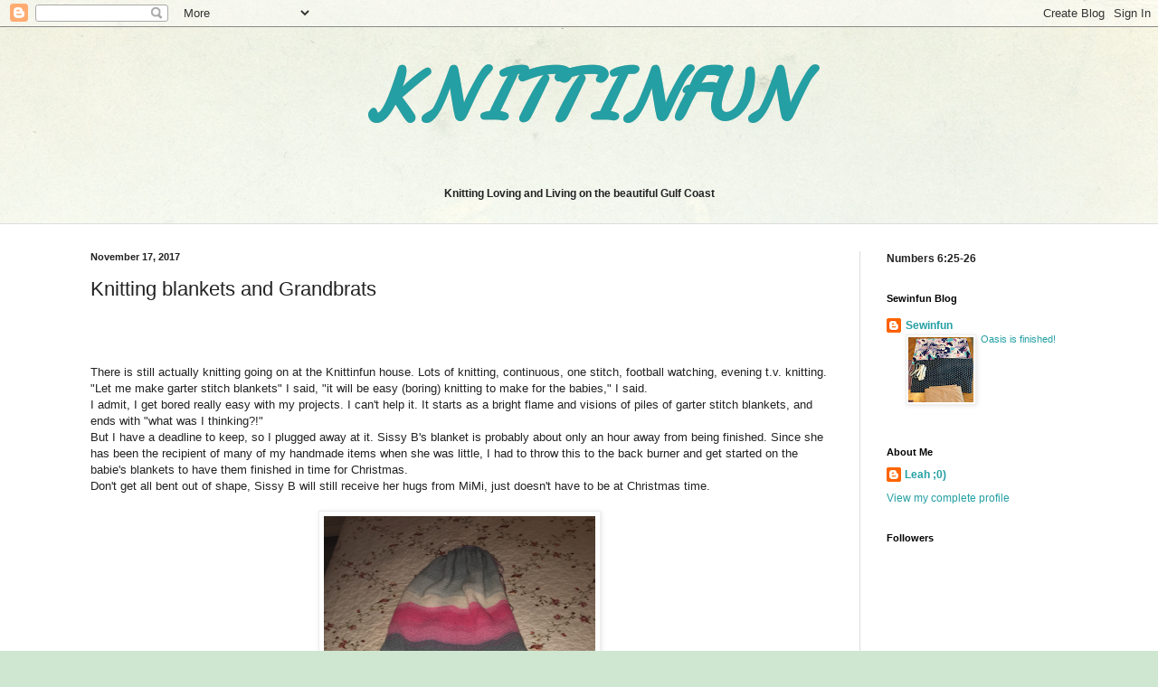

--- FILE ---
content_type: text/html; charset=UTF-8
request_url: https://knittinfun.blogspot.com/2017/11/knitting-blankets-and-grandbrats.html
body_size: 18491
content:
<!DOCTYPE html>
<html class='v2' dir='ltr' lang='en'>
<head>
<link href='https://www.blogger.com/static/v1/widgets/335934321-css_bundle_v2.css' rel='stylesheet' type='text/css'/>
<meta content='width=1100' name='viewport'/>
<meta content='text/html; charset=UTF-8' http-equiv='Content-Type'/>
<meta content='blogger' name='generator'/>
<link href='https://knittinfun.blogspot.com/favicon.ico' rel='icon' type='image/x-icon'/>
<link href='http://knittinfun.blogspot.com/2017/11/knitting-blankets-and-grandbrats.html' rel='canonical'/>
<link rel="alternate" type="application/atom+xml" title="KNITTINFUN - Atom" href="https://knittinfun.blogspot.com/feeds/posts/default" />
<link rel="alternate" type="application/rss+xml" title="KNITTINFUN - RSS" href="https://knittinfun.blogspot.com/feeds/posts/default?alt=rss" />
<link rel="service.post" type="application/atom+xml" title="KNITTINFUN - Atom" href="https://www.blogger.com/feeds/4118772/posts/default" />

<link rel="alternate" type="application/atom+xml" title="KNITTINFUN - Atom" href="https://knittinfun.blogspot.com/feeds/1700271337834110182/comments/default" />
<!--Can't find substitution for tag [blog.ieCssRetrofitLinks]-->
<link href='https://blogger.googleusercontent.com/img/b/R29vZ2xl/AVvXsEh-8VD6KJDg6qtaHeo5QIsaZgiAoSxya4E2_wpfiQRp3agxSuCgwoGFcFeRgbI5FpTWjBBTlqN0nleHBoGPj_9BAJZsGlwLfHw8o-VPKhrx_xA2gYWsYbbC-QmDDiJlKfdJNxI4/s400/%255BUNSET%255D' rel='image_src'/>
<meta content='http://knittinfun.blogspot.com/2017/11/knitting-blankets-and-grandbrats.html' property='og:url'/>
<meta content='Knitting blankets and Grandbrats' property='og:title'/>
<meta content='Knitting blog with free patterns for socks, towels, cloths, sweaters. Talking about yarn, ravelry and anything and everything crafts.' property='og:description'/>
<meta content='https://blogger.googleusercontent.com/img/b/R29vZ2xl/AVvXsEh-8VD6KJDg6qtaHeo5QIsaZgiAoSxya4E2_wpfiQRp3agxSuCgwoGFcFeRgbI5FpTWjBBTlqN0nleHBoGPj_9BAJZsGlwLfHw8o-VPKhrx_xA2gYWsYbbC-QmDDiJlKfdJNxI4/w1200-h630-p-k-no-nu/%255BUNSET%255D' property='og:image'/>
<title>KNITTINFUN: Knitting blankets and Grandbrats</title>
<style type='text/css'>@font-face{font-family:'Damion';font-style:normal;font-weight:400;font-display:swap;src:url(//fonts.gstatic.com/s/damion/v15/hv-XlzJ3KEUe_YZkZGw2EzJwV9J-.woff2)format('woff2');unicode-range:U+0100-02BA,U+02BD-02C5,U+02C7-02CC,U+02CE-02D7,U+02DD-02FF,U+0304,U+0308,U+0329,U+1D00-1DBF,U+1E00-1E9F,U+1EF2-1EFF,U+2020,U+20A0-20AB,U+20AD-20C0,U+2113,U+2C60-2C7F,U+A720-A7FF;}@font-face{font-family:'Damion';font-style:normal;font-weight:400;font-display:swap;src:url(//fonts.gstatic.com/s/damion/v15/hv-XlzJ3KEUe_YZkamw2EzJwVw.woff2)format('woff2');unicode-range:U+0000-00FF,U+0131,U+0152-0153,U+02BB-02BC,U+02C6,U+02DA,U+02DC,U+0304,U+0308,U+0329,U+2000-206F,U+20AC,U+2122,U+2191,U+2193,U+2212,U+2215,U+FEFF,U+FFFD;}</style>
<style id='page-skin-1' type='text/css'><!--
/*
-----------------------------------------------
Blogger Template Style
Name:     Simple
Designer: Blogger
URL:      www.blogger.com
----------------------------------------------- */
/* Content
----------------------------------------------- */
body {
font: normal normal 12px Arial, Tahoma, Helvetica, FreeSans, sans-serif;
color: #222222;
background: #cfe7d1 url(//themes.googleusercontent.com/image?id=1x_TqXo6-7t6y2ZiuOyQ2Bk6Zod9CTtyKYtRui0IeQJe6hVlJcQiXYG2xQGkxKvl6iZMJ) repeat fixed top center /* Credit: gaffera (https://www.istockphoto.com/googleimages.php?id=4072573&amp;platform=blogger) */;
padding: 0 0 0 0;
background-attachment: scroll;
}
html body .content-outer {
min-width: 0;
max-width: 100%;
width: 100%;
}
h2 {
font-size: 22px;
}
a:link {
text-decoration:none;
color: #249fa3;
}
a:visited {
text-decoration:none;
color: #7c93a1;
}
a:hover {
text-decoration:underline;
color: #5dc2c0;
}
.body-fauxcolumn-outer .fauxcolumn-inner {
background: transparent url(https://resources.blogblog.com/blogblog/data/1kt/simple/body_gradient_tile_light.png) repeat scroll top left;
_background-image: none;
}
.body-fauxcolumn-outer .cap-top {
position: absolute;
z-index: 1;
height: 400px;
width: 100%;
}
.body-fauxcolumn-outer .cap-top .cap-left {
width: 100%;
background: transparent url(https://resources.blogblog.com/blogblog/data/1kt/simple/gradients_light.png) repeat-x scroll top left;
_background-image: none;
}
.content-outer {
-moz-box-shadow: 0 0 0 rgba(0, 0, 0, .15);
-webkit-box-shadow: 0 0 0 rgba(0, 0, 0, .15);
-goog-ms-box-shadow: 0 0 0 #333333;
box-shadow: 0 0 0 rgba(0, 0, 0, .15);
margin-bottom: 1px;
}
.content-inner {
padding: 0 0;
}
.main-outer, .footer-outer {
background-color: #ffffff;
}
/* Header
----------------------------------------------- */
.header-outer {
background: transparent none repeat-x scroll 0 -400px;
_background-image: none;
}
.Header h1 {
font: normal normal 80px Damion;
color: #249fa3;
text-shadow: 0 0 0 rgba(0, 0, 0, .2);
}
.Header h1 a {
color: #249fa3;
}
.Header .description {
font-size: 200%;
color: #63a1a3;
}
.header-inner .Header .titlewrapper {
padding: 22px 30px;
}
.header-inner .Header .descriptionwrapper {
padding: 0 30px;
}
/* Tabs
----------------------------------------------- */
.tabs-inner .section:first-child {
border-top: 0 solid #dddddd;
}
.tabs-inner .section:first-child ul {
margin-top: -0;
border-top: 0 solid #dddddd;
border-left: 0 solid #dddddd;
border-right: 0 solid #dddddd;
}
.tabs-inner .widget ul {
background: transparent none repeat-x scroll 0 -800px;
_background-image: none;
border-bottom: 0 solid #dddddd;
margin-top: 0;
margin-left: -0;
margin-right: -0;
}
.tabs-inner .widget li a {
display: inline-block;
padding: .6em 1em;
font: normal normal 20px Arial, Tahoma, Helvetica, FreeSans, sans-serif;
color: #00818b;
border-left: 0 solid #ffffff;
border-right: 0 solid #dddddd;
}
.tabs-inner .widget li:first-child a {
border-left: none;
}
.tabs-inner .widget li.selected a, .tabs-inner .widget li a:hover {
color: #444444;
background-color: transparent;
text-decoration: none;
}
/* Columns
----------------------------------------------- */
.main-outer {
border-top: 1px solid #dddddd;
}
.fauxcolumn-left-outer .fauxcolumn-inner {
border-right: 1px solid #dddddd;
}
.fauxcolumn-right-outer .fauxcolumn-inner {
border-left: 1px solid #dddddd;
}
/* Headings
----------------------------------------------- */
div.widget > h2,
div.widget h2.title {
margin: 0 0 1em 0;
font: normal bold 11px Arial, Tahoma, Helvetica, FreeSans, sans-serif;
color: #000000;
}
/* Widgets
----------------------------------------------- */
.widget .zippy {
color: #999999;
text-shadow: 2px 2px 1px rgba(0, 0, 0, .1);
}
.widget .popular-posts ul {
list-style: none;
}
/* Posts
----------------------------------------------- */
h2.date-header {
font: normal bold 11px Arial, Tahoma, Helvetica, FreeSans, sans-serif;
}
.date-header span {
background-color: transparent;
color: #222222;
padding: inherit;
letter-spacing: inherit;
margin: inherit;
}
.main-inner {
padding-top: 30px;
padding-bottom: 30px;
}
.main-inner .column-center-inner {
padding: 0 15px;
}
.main-inner .column-center-inner .section {
margin: 0 15px;
}
.post {
margin: 0 0 25px 0;
}
h3.post-title, .comments h4 {
font: normal normal 22px Arial, Tahoma, Helvetica, FreeSans, sans-serif;
margin: .75em 0 0;
}
.post-body {
font-size: 110%;
line-height: 1.4;
position: relative;
}
.post-body img, .post-body .tr-caption-container, .Profile img, .Image img,
.BlogList .item-thumbnail img {
padding: 2px;
background: #ffffff;
border: 1px solid #eeeeee;
-moz-box-shadow: 1px 1px 5px rgba(0, 0, 0, .1);
-webkit-box-shadow: 1px 1px 5px rgba(0, 0, 0, .1);
box-shadow: 1px 1px 5px rgba(0, 0, 0, .1);
}
.post-body img, .post-body .tr-caption-container {
padding: 5px;
}
.post-body .tr-caption-container {
color: #222222;
}
.post-body .tr-caption-container img {
padding: 0;
background: transparent;
border: none;
-moz-box-shadow: 0 0 0 rgba(0, 0, 0, .1);
-webkit-box-shadow: 0 0 0 rgba(0, 0, 0, .1);
box-shadow: 0 0 0 rgba(0, 0, 0, .1);
}
.post-header {
margin: 0 0 1.5em;
line-height: 1.6;
font-size: 90%;
}
.post-footer {
margin: 20px -2px 0;
padding: 5px 10px;
color: #666666;
background-color: #f9f9f9;
border-bottom: 1px solid #eeeeee;
line-height: 1.6;
font-size: 90%;
}
#comments .comment-author {
padding-top: 1.5em;
border-top: 1px solid #dddddd;
background-position: 0 1.5em;
}
#comments .comment-author:first-child {
padding-top: 0;
border-top: none;
}
.avatar-image-container {
margin: .2em 0 0;
}
#comments .avatar-image-container img {
border: 1px solid #eeeeee;
}
/* Comments
----------------------------------------------- */
.comments .comments-content .icon.blog-author {
background-repeat: no-repeat;
background-image: url([data-uri]);
}
.comments .comments-content .loadmore a {
border-top: 1px solid #999999;
border-bottom: 1px solid #999999;
}
.comments .comment-thread.inline-thread {
background-color: #f9f9f9;
}
.comments .continue {
border-top: 2px solid #999999;
}
/* Accents
---------------------------------------------- */
.section-columns td.columns-cell {
border-left: 1px solid #dddddd;
}
.blog-pager {
background: transparent none no-repeat scroll top center;
}
.blog-pager-older-link, .home-link,
.blog-pager-newer-link {
background-color: #ffffff;
padding: 5px;
}
.footer-outer {
border-top: 0 dashed #bbbbbb;
}
/* Mobile
----------------------------------------------- */
body.mobile  {
background-size: auto;
}
.mobile .body-fauxcolumn-outer {
background: transparent none repeat scroll top left;
}
.mobile .body-fauxcolumn-outer .cap-top {
background-size: 100% auto;
}
.mobile .content-outer {
-webkit-box-shadow: 0 0 3px rgba(0, 0, 0, .15);
box-shadow: 0 0 3px rgba(0, 0, 0, .15);
}
.mobile .tabs-inner .widget ul {
margin-left: 0;
margin-right: 0;
}
.mobile .post {
margin: 0;
}
.mobile .main-inner .column-center-inner .section {
margin: 0;
}
.mobile .date-header span {
padding: 0.1em 10px;
margin: 0 -10px;
}
.mobile h3.post-title {
margin: 0;
}
.mobile .blog-pager {
background: transparent none no-repeat scroll top center;
}
.mobile .footer-outer {
border-top: none;
}
.mobile .main-inner, .mobile .footer-inner {
background-color: #ffffff;
}
.mobile-index-contents {
color: #222222;
}
.mobile-link-button {
background-color: #249fa3;
}
.mobile-link-button a:link, .mobile-link-button a:visited {
color: #ffffff;
}
.mobile .tabs-inner .section:first-child {
border-top: none;
}
.mobile .tabs-inner .PageList .widget-content {
background-color: transparent;
color: #444444;
border-top: 0 solid #dddddd;
border-bottom: 0 solid #dddddd;
}
.mobile .tabs-inner .PageList .widget-content .pagelist-arrow {
border-left: 1px solid #dddddd;
}

--></style>
<style id='template-skin-1' type='text/css'><!--
body {
min-width: 1140px;
}
.content-outer, .content-fauxcolumn-outer, .region-inner {
min-width: 1140px;
max-width: 1140px;
_width: 1140px;
}
.main-inner .columns {
padding-left: 0;
padding-right: 260px;
}
.main-inner .fauxcolumn-center-outer {
left: 0;
right: 260px;
/* IE6 does not respect left and right together */
_width: expression(this.parentNode.offsetWidth -
parseInt("0") -
parseInt("260px") + 'px');
}
.main-inner .fauxcolumn-left-outer {
width: 0;
}
.main-inner .fauxcolumn-right-outer {
width: 260px;
}
.main-inner .column-left-outer {
width: 0;
right: 100%;
margin-left: -0;
}
.main-inner .column-right-outer {
width: 260px;
margin-right: -260px;
}
#layout {
min-width: 0;
}
#layout .content-outer {
min-width: 0;
width: 800px;
}
#layout .region-inner {
min-width: 0;
width: auto;
}
body#layout div.add_widget {
padding: 8px;
}
body#layout div.add_widget a {
margin-left: 32px;
}
--></style>
<style>
    body {background-image:url(\/\/themes.googleusercontent.com\/image?id=1x_TqXo6-7t6y2ZiuOyQ2Bk6Zod9CTtyKYtRui0IeQJe6hVlJcQiXYG2xQGkxKvl6iZMJ);}
    
@media (max-width: 200px) { body {background-image:url(\/\/themes.googleusercontent.com\/image?id=1x_TqXo6-7t6y2ZiuOyQ2Bk6Zod9CTtyKYtRui0IeQJe6hVlJcQiXYG2xQGkxKvl6iZMJ&options=w200);}}
@media (max-width: 400px) and (min-width: 201px) { body {background-image:url(\/\/themes.googleusercontent.com\/image?id=1x_TqXo6-7t6y2ZiuOyQ2Bk6Zod9CTtyKYtRui0IeQJe6hVlJcQiXYG2xQGkxKvl6iZMJ&options=w400);}}
@media (max-width: 800px) and (min-width: 401px) { body {background-image:url(\/\/themes.googleusercontent.com\/image?id=1x_TqXo6-7t6y2ZiuOyQ2Bk6Zod9CTtyKYtRui0IeQJe6hVlJcQiXYG2xQGkxKvl6iZMJ&options=w800);}}
@media (max-width: 1200px) and (min-width: 801px) { body {background-image:url(\/\/themes.googleusercontent.com\/image?id=1x_TqXo6-7t6y2ZiuOyQ2Bk6Zod9CTtyKYtRui0IeQJe6hVlJcQiXYG2xQGkxKvl6iZMJ&options=w1200);}}
/* Last tag covers anything over one higher than the previous max-size cap. */
@media (min-width: 1201px) { body {background-image:url(\/\/themes.googleusercontent.com\/image?id=1x_TqXo6-7t6y2ZiuOyQ2Bk6Zod9CTtyKYtRui0IeQJe6hVlJcQiXYG2xQGkxKvl6iZMJ&options=w1600);}}
  </style>
<link href='https://www.blogger.com/dyn-css/authorization.css?targetBlogID=4118772&amp;zx=23417354-7301-4028-8370-969b28ce24bd' media='none' onload='if(media!=&#39;all&#39;)media=&#39;all&#39;' rel='stylesheet'/><noscript><link href='https://www.blogger.com/dyn-css/authorization.css?targetBlogID=4118772&amp;zx=23417354-7301-4028-8370-969b28ce24bd' rel='stylesheet'/></noscript>
<meta name='google-adsense-platform-account' content='ca-host-pub-1556223355139109'/>
<meta name='google-adsense-platform-domain' content='blogspot.com'/>

<!-- data-ad-client=ca-pub-2913163518711469 -->

</head>
<body class='loading variant-wide'>
<div class='navbar section' id='navbar' name='Navbar'><div class='widget Navbar' data-version='1' id='Navbar1'><script type="text/javascript">
    function setAttributeOnload(object, attribute, val) {
      if(window.addEventListener) {
        window.addEventListener('load',
          function(){ object[attribute] = val; }, false);
      } else {
        window.attachEvent('onload', function(){ object[attribute] = val; });
      }
    }
  </script>
<div id="navbar-iframe-container"></div>
<script type="text/javascript" src="https://apis.google.com/js/platform.js"></script>
<script type="text/javascript">
      gapi.load("gapi.iframes:gapi.iframes.style.bubble", function() {
        if (gapi.iframes && gapi.iframes.getContext) {
          gapi.iframes.getContext().openChild({
              url: 'https://www.blogger.com/navbar/4118772?po\x3d1700271337834110182\x26origin\x3dhttps://knittinfun.blogspot.com',
              where: document.getElementById("navbar-iframe-container"),
              id: "navbar-iframe"
          });
        }
      });
    </script><script type="text/javascript">
(function() {
var script = document.createElement('script');
script.type = 'text/javascript';
script.src = '//pagead2.googlesyndication.com/pagead/js/google_top_exp.js';
var head = document.getElementsByTagName('head')[0];
if (head) {
head.appendChild(script);
}})();
</script>
</div></div>
<div class='body-fauxcolumns'>
<div class='fauxcolumn-outer body-fauxcolumn-outer'>
<div class='cap-top'>
<div class='cap-left'></div>
<div class='cap-right'></div>
</div>
<div class='fauxborder-left'>
<div class='fauxborder-right'></div>
<div class='fauxcolumn-inner'>
</div>
</div>
<div class='cap-bottom'>
<div class='cap-left'></div>
<div class='cap-right'></div>
</div>
</div>
</div>
<div class='content'>
<div class='content-fauxcolumns'>
<div class='fauxcolumn-outer content-fauxcolumn-outer'>
<div class='cap-top'>
<div class='cap-left'></div>
<div class='cap-right'></div>
</div>
<div class='fauxborder-left'>
<div class='fauxborder-right'></div>
<div class='fauxcolumn-inner'>
</div>
</div>
<div class='cap-bottom'>
<div class='cap-left'></div>
<div class='cap-right'></div>
</div>
</div>
</div>
<div class='content-outer'>
<div class='content-cap-top cap-top'>
<div class='cap-left'></div>
<div class='cap-right'></div>
</div>
<div class='fauxborder-left content-fauxborder-left'>
<div class='fauxborder-right content-fauxborder-right'></div>
<div class='content-inner'>
<header>
<div class='header-outer'>
<div class='header-cap-top cap-top'>
<div class='cap-left'></div>
<div class='cap-right'></div>
</div>
<div class='fauxborder-left header-fauxborder-left'>
<div class='fauxborder-right header-fauxborder-right'></div>
<div class='region-inner header-inner'>
<div class='header section' id='header' name='Header'><div class='widget Header' data-version='1' id='Header1'>
<div id='header-inner'>
<div class='titlewrapper'>
<h1 class='title'>
<a href='https://knittinfun.blogspot.com/'>
<center><b>KNITTINFUN</b></center>
</a>
</h1>
</div>
<div class='descriptionwrapper'>
<p class='description'><span><center><b>Knitting Loving and Living on the beautiful Gulf Coast</b></center></span></p>
</div>
</div>
</div></div>
</div>
</div>
<div class='header-cap-bottom cap-bottom'>
<div class='cap-left'></div>
<div class='cap-right'></div>
</div>
</div>
</header>
<div class='tabs-outer'>
<div class='tabs-cap-top cap-top'>
<div class='cap-left'></div>
<div class='cap-right'></div>
</div>
<div class='fauxborder-left tabs-fauxborder-left'>
<div class='fauxborder-right tabs-fauxborder-right'></div>
<div class='region-inner tabs-inner'>
<div class='tabs no-items section' id='crosscol' name='Cross-Column'></div>
<div class='tabs no-items section' id='crosscol-overflow' name='Cross-Column 2'></div>
</div>
</div>
<div class='tabs-cap-bottom cap-bottom'>
<div class='cap-left'></div>
<div class='cap-right'></div>
</div>
</div>
<div class='main-outer'>
<div class='main-cap-top cap-top'>
<div class='cap-left'></div>
<div class='cap-right'></div>
</div>
<div class='fauxborder-left main-fauxborder-left'>
<div class='fauxborder-right main-fauxborder-right'></div>
<div class='region-inner main-inner'>
<div class='columns fauxcolumns'>
<div class='fauxcolumn-outer fauxcolumn-center-outer'>
<div class='cap-top'>
<div class='cap-left'></div>
<div class='cap-right'></div>
</div>
<div class='fauxborder-left'>
<div class='fauxborder-right'></div>
<div class='fauxcolumn-inner'>
</div>
</div>
<div class='cap-bottom'>
<div class='cap-left'></div>
<div class='cap-right'></div>
</div>
</div>
<div class='fauxcolumn-outer fauxcolumn-left-outer'>
<div class='cap-top'>
<div class='cap-left'></div>
<div class='cap-right'></div>
</div>
<div class='fauxborder-left'>
<div class='fauxborder-right'></div>
<div class='fauxcolumn-inner'>
</div>
</div>
<div class='cap-bottom'>
<div class='cap-left'></div>
<div class='cap-right'></div>
</div>
</div>
<div class='fauxcolumn-outer fauxcolumn-right-outer'>
<div class='cap-top'>
<div class='cap-left'></div>
<div class='cap-right'></div>
</div>
<div class='fauxborder-left'>
<div class='fauxborder-right'></div>
<div class='fauxcolumn-inner'>
</div>
</div>
<div class='cap-bottom'>
<div class='cap-left'></div>
<div class='cap-right'></div>
</div>
</div>
<!-- corrects IE6 width calculation -->
<div class='columns-inner'>
<div class='column-center-outer'>
<div class='column-center-inner'>
<div class='main section' id='main' name='Main'><div class='widget Blog' data-version='1' id='Blog1'>
<div class='blog-posts hfeed'>

          <div class="date-outer">
        
<h2 class='date-header'><span>November 17, 2017</span></h2>

          <div class="date-posts">
        
<div class='post-outer'>
<div class='post hentry uncustomized-post-template' itemprop='blogPost' itemscope='itemscope' itemtype='http://schema.org/BlogPosting'>
<meta content='https://blogger.googleusercontent.com/img/b/R29vZ2xl/AVvXsEh-8VD6KJDg6qtaHeo5QIsaZgiAoSxya4E2_wpfiQRp3agxSuCgwoGFcFeRgbI5FpTWjBBTlqN0nleHBoGPj_9BAJZsGlwLfHw8o-VPKhrx_xA2gYWsYbbC-QmDDiJlKfdJNxI4/s400/%255BUNSET%255D' itemprop='image_url'/>
<meta content='4118772' itemprop='blogId'/>
<meta content='1700271337834110182' itemprop='postId'/>
<a name='1700271337834110182'></a>
<h3 class='post-title entry-title' itemprop='name'>
Knitting blankets and Grandbrats
</h3>
<div class='post-header'>
<div class='post-header-line-1'></div>
</div>
<div class='post-body entry-content' id='post-body-1700271337834110182' itemprop='description articleBody'>
<br />
<br />
<br />
There is still actually knitting going on at the Knittinfun house. Lots of knitting, continuous, one stitch, football watching, evening t.v. knitting.<br />
"Let me make garter stitch blankets" I said, "it will be easy (boring) knitting to make for the babies," I said.<br />
I admit, I get bored really easy with my projects. I can't help it. It starts as a bright flame and visions of piles of garter stitch blankets, and ends with "what was I thinking?!"<br />
But I have a deadline to keep, so I plugged away at it. Sissy B's blanket is probably about only an hour away from being finished. Since she has been the recipient of many of my handmade items when she was little, I had to throw this to the back burner and get started on the babie's blankets to have them finished in time for Christmas.<br />
Don't get all bent out of shape, Sissy B will still receive her hugs from MiMi, just doesn't have to be at Christmas time.<br />
<br />
<div class="separator" style="clear: both; text-align: center;">
</div>
<div class="separator" style="clear: both; text-align: center;">
<a href="https://blogger.googleusercontent.com/img/b/R29vZ2xl/AVvXsEh-8VD6KJDg6qtaHeo5QIsaZgiAoSxya4E2_wpfiQRp3agxSuCgwoGFcFeRgbI5FpTWjBBTlqN0nleHBoGPj_9BAJZsGlwLfHw8o-VPKhrx_xA2gYWsYbbC-QmDDiJlKfdJNxI4/s1600/%255BUNSET%255D" imageanchor="1" style="margin-left: 1em; margin-right: 1em;"><img alt="" border="0" height="400" id="id_5cb1_4bff_7f78_42f2" src="https://blogger.googleusercontent.com/img/b/R29vZ2xl/AVvXsEh-8VD6KJDg6qtaHeo5QIsaZgiAoSxya4E2_wpfiQRp3agxSuCgwoGFcFeRgbI5FpTWjBBTlqN0nleHBoGPj_9BAJZsGlwLfHw8o-VPKhrx_xA2gYWsYbbC-QmDDiJlKfdJNxI4/s400/%255BUNSET%255D" title="" tooltip="" width="300" />&nbsp;</a></div>
<div class="separator" style="clear: both; text-align: center;">
Trent's (Grandbrat #7) blanket has to be finished a lot sooner than that.&nbsp;</div>
<div class="separator" style="clear: both; text-align: center;">
The picture is a little dark, but this is the same yarn as Sissy B's in blues,blacks, greys and whites. Perfect for a growing boy. </div>
<div class="separator" style="clear: both; text-align: center;">
<a href="https://blogger.googleusercontent.com/img/b/R29vZ2xl/AVvXsEjh_LPqqYbjbZEdmeF3hEzmJtkuGYi3QBQYFoLESmlp1c6TJVImamq3LT8art4hlG7IfOhxNrtTi5jleJreDn88mlURaa4Rcw0cpFn6NJUaJD5NyBeiloZxTI0a6h2RQorJIyJ8/s1600/%255BUNSET%255D" imageanchor="1" style="margin-left: 1em; margin-right: 1em;"><img alt="" border="0" height="400" id="id_1d57_3700_30e6_860f" src="https://blogger.googleusercontent.com/img/b/R29vZ2xl/AVvXsEjh_LPqqYbjbZEdmeF3hEzmJtkuGYi3QBQYFoLESmlp1c6TJVImamq3LT8art4hlG7IfOhxNrtTi5jleJreDn88mlURaa4Rcw0cpFn6NJUaJD5NyBeiloZxTI0a6h2RQorJIyJ8/s400/%255BUNSET%255D" title="" tooltip="" width="300" />&nbsp;</a></div>
<div class="separator" style="clear: both; text-align: center;">
Here is a better picture with some more length on it.&nbsp;</div>
<div class="separator" style="clear: both; text-align: center;">
And yes! I am most definitely still in love with this yarn! </div>
<div class="separator" style="clear: both; text-align: center;">
<a href="https://blogger.googleusercontent.com/img/b/R29vZ2xl/AVvXsEgY6fBK4cDJNDECr1aCDZ8cU6F3c_Cdn3agUUEM32fxRlu_TcK2unBnkCsESw4EcNZDriZOduCg0LBQlzjcR698xmwXAvdCqnJZ3Ql7AHBPCRCvU1WXPQDKSGsF499OkYCObS1m/s1600/%255BUNSET%255D" imageanchor="1" style="margin-left: 1em; margin-right: 1em;"><img alt="" border="0" height="400" id="id_890e_bb96_d9da_493f" src="https://blogger.googleusercontent.com/img/b/R29vZ2xl/AVvXsEgY6fBK4cDJNDECr1aCDZ8cU6F3c_Cdn3agUUEM32fxRlu_TcK2unBnkCsESw4EcNZDriZOduCg0LBQlzjcR698xmwXAvdCqnJZ3Ql7AHBPCRCvU1WXPQDKSGsF499OkYCObS1m/s400/%255BUNSET%255D" title="" tooltip="" width="300" /></a></div>
<br />
<div class="separator" style="clear: both; text-align: center;">
</div>
<div class="separator" style="clear: both; text-align: center;">
</div>
<br />
<br />
<div style="text-align: center;">
This was just about a week ago, and as of 9pm last night it is finished and put in the drawer waiting for prep day.</div>
<div style="text-align: center;">
I will get better pics of the finished blanket after prep day, when it will be all shiny and new looking.</div>
<br />
<div style="text-align: center;">
<br /></div>
<div class="separator" style="clear: both; text-align: center;">
<a href="https://blogger.googleusercontent.com/img/b/R29vZ2xl/AVvXsEhBg_DSULpvFUHXM2zImKTEPbZqEA5n76cmvEgQ1e4lbq3IFmU30qinVJ50kLdWhJ8DRGsEQZYUgEeBgigWIGWjboD9AMwJo4I_tuufiKLSxXRQRosISFSG3RiI40BjqX9oaFtI/s1600/%255BUNSET%255D" imageanchor="1" style="margin-left: 1em; margin-right: 1em;"><img alt="" border="0" height="400" id="id_14cb_364_1bf8_3268" src="https://blogger.googleusercontent.com/img/b/R29vZ2xl/AVvXsEhBg_DSULpvFUHXM2zImKTEPbZqEA5n76cmvEgQ1e4lbq3IFmU30qinVJ50kLdWhJ8DRGsEQZYUgEeBgigWIGWjboD9AMwJo4I_tuufiKLSxXRQRosISFSG3RiI40BjqX9oaFtI/s400/%255BUNSET%255D" title="" tooltip="" width="300" />&nbsp;</a></div>
<div class="separator" style="clear: both; text-align: center;">
We got a special little visitor a little over a week ago.&nbsp;</div>
<div class="separator" style="clear: both; text-align: center;">
This is Ada Grace (grandbrat #8)&nbsp;</div>
<div class="separator" style="clear: both; text-align: center;">
She is the spitting image of her father and I think she looks a lot like PawPaw also.&nbsp;</div>
<div class="separator" style="clear: both; text-align: center;">
She is the quietest little thing and a tad shy.&nbsp;</div>
<div class="separator" style="clear: both; text-align: center;">
I think that means more trips to visit are in order! </div>
<img alt="" height="478" id="id_e2d5_8574_984f_cd36" src="https://blogger.googleusercontent.com/img/b/R29vZ2xl/AVvXsEiZIvKWbLLLXEJIEQGUMSazirNBvJp8ZWlnpiSOmbZmaDVVVeIHhOqk-ON6_dY7tmdTnMggotSU_AX9f9HYMrfUK2yWAelPm5ai4zWa3jWLKIKKJVdoRydhwxqwFrkX0-SZkl4i/s640/%255BUNSET%255D" title="" tooltip="" width="640" /><br />
&nbsp;This little guy is the recipient of the blue blanket.<br />
Trent.<br />
He cam to visit MiMi and PawPaw and all those kids.<br />
He is full of life and wonder. And soooo tiny! <br />
<img alt="" height="640" id="id_350e_137f_ff87_5e1" src="https://blogger.googleusercontent.com/img/b/R29vZ2xl/AVvXsEg-uKoHDzj5AissyTHfFOjwY1nY6XmeshD6V9pGkTHxek1CW_JFZIW8tMXDZWUbcdoPSuYLmCKTZ-4_C9N2JmdUFAK5MnH_Ox86nFeUCniyWT82zTjTzMxwTr-DQQ2eO5P4fvYT/s640/%255BUNSET%255D" title="" tooltip="" width="480" /><br />
Giving high fives!<br />
He loves PawPaw! <br />
<br />
<img alt="" id="id_642f_f7c2_5672_c0e6" src="https://blogger.googleusercontent.com/img/b/R29vZ2xl/AVvXsEigKXFC1J3mBk80irguteZJaidKdUR6hWP24ncBpWR0ndWPZRZ0jZRmQZRVyDbKZxbOb_NaHY9Y17V5Du80dzApNF76t5E09h9OP5xRZrscGnhPkOgrrPW3XXJjvSSTtwOeuaeU/s5000/%255BUNSET%255D" style="height: auto; width: 353px;" title="" tooltip="" /><br />
So you see, in and amongst all the sewing and visiting and church and appointments, there is still some knitting going on over at Knittinfun!<br />
<br />
<div style='clear: both;'></div>
</div>
<div class='post-footer'>
<div class='post-footer-line post-footer-line-1'>
<span class='post-author vcard'>
</span>
<span class='post-timestamp'>
at
<meta content='http://knittinfun.blogspot.com/2017/11/knitting-blankets-and-grandbrats.html' itemprop='url'/>
<a class='timestamp-link' href='https://knittinfun.blogspot.com/2017/11/knitting-blankets-and-grandbrats.html' rel='bookmark' title='permanent link'><abbr class='published' itemprop='datePublished' title='2017-11-17T12:22:00-06:00'>November 17, 2017</abbr></a>
</span>
<span class='post-comment-link'>
</span>
<span class='post-icons'>
<span class='item-control blog-admin pid-456380099'>
<a href='https://www.blogger.com/post-edit.g?blogID=4118772&postID=1700271337834110182&from=pencil' title='Edit Post'>
<img alt='' class='icon-action' height='18' src='https://resources.blogblog.com/img/icon18_edit_allbkg.gif' width='18'/>
</a>
</span>
</span>
<div class='post-share-buttons goog-inline-block'>
<a class='goog-inline-block share-button sb-email' href='https://www.blogger.com/share-post.g?blogID=4118772&postID=1700271337834110182&target=email' target='_blank' title='Email This'><span class='share-button-link-text'>Email This</span></a><a class='goog-inline-block share-button sb-blog' href='https://www.blogger.com/share-post.g?blogID=4118772&postID=1700271337834110182&target=blog' onclick='window.open(this.href, "_blank", "height=270,width=475"); return false;' target='_blank' title='BlogThis!'><span class='share-button-link-text'>BlogThis!</span></a><a class='goog-inline-block share-button sb-twitter' href='https://www.blogger.com/share-post.g?blogID=4118772&postID=1700271337834110182&target=twitter' target='_blank' title='Share to X'><span class='share-button-link-text'>Share to X</span></a><a class='goog-inline-block share-button sb-facebook' href='https://www.blogger.com/share-post.g?blogID=4118772&postID=1700271337834110182&target=facebook' onclick='window.open(this.href, "_blank", "height=430,width=640"); return false;' target='_blank' title='Share to Facebook'><span class='share-button-link-text'>Share to Facebook</span></a><a class='goog-inline-block share-button sb-pinterest' href='https://www.blogger.com/share-post.g?blogID=4118772&postID=1700271337834110182&target=pinterest' target='_blank' title='Share to Pinterest'><span class='share-button-link-text'>Share to Pinterest</span></a>
</div>
</div>
<div class='post-footer-line post-footer-line-2'>
<span class='post-labels'>
Labels:
<a href='https://knittinfun.blogspot.com/search/label/family' rel='tag'>family</a>,
<a href='https://knittinfun.blogspot.com/search/label/gifts' rel='tag'>gifts</a>,
<a href='https://knittinfun.blogspot.com/search/label/knitting' rel='tag'>knitting</a>,
<a href='https://knittinfun.blogspot.com/search/label/pictures' rel='tag'>pictures</a>
</span>
</div>
<div class='post-footer-line post-footer-line-3'>
<span class='post-location'>
</span>
</div>
</div>
</div>
<div class='comments' id='comments'>
<a name='comments'></a>
<h4>No comments:</h4>
<div id='Blog1_comments-block-wrapper'>
<dl class='avatar-comment-indent' id='comments-block'>
</dl>
</div>
<p class='comment-footer'>
<a href='https://www.blogger.com/comment/fullpage/post/4118772/1700271337834110182' onclick='javascript:window.open(this.href, "bloggerPopup", "toolbar=0,location=0,statusbar=1,menubar=0,scrollbars=yes,width=640,height=500"); return false;'>Post a Comment</a>
</p>
</div>
</div>
<div class='inline-ad'>
<script async src="//pagead2.googlesyndication.com/pagead/js/adsbygoogle.js"></script>
<!-- knittinfun_main_Blog1_1x1_as -->
<ins class="adsbygoogle"
     style="display:block"
     data-ad-client="ca-pub-2913163518711469"
     data-ad-host="ca-host-pub-1556223355139109"
     data-ad-host-channel="L0007"
     data-ad-slot="8764476459"
     data-ad-format="auto"></ins>
<script>
(adsbygoogle = window.adsbygoogle || []).push({});
</script>
</div>

        </div></div>
      
</div>
<div class='blog-pager' id='blog-pager'>
<span id='blog-pager-newer-link'>
<a class='blog-pager-newer-link' href='https://knittinfun.blogspot.com/2017/11/making-personal-bags.html' id='Blog1_blog-pager-newer-link' title='Newer Post'>Newer Post</a>
</span>
<span id='blog-pager-older-link'>
<a class='blog-pager-older-link' href='https://knittinfun.blogspot.com/2017/11/and-we-have-rag-quilt.html' id='Blog1_blog-pager-older-link' title='Older Post'>Older Post</a>
</span>
<a class='home-link' href='https://knittinfun.blogspot.com/'>Home</a>
</div>
<div class='clear'></div>
<div class='post-feeds'>
<div class='feed-links'>
Subscribe to:
<a class='feed-link' href='https://knittinfun.blogspot.com/feeds/1700271337834110182/comments/default' target='_blank' type='application/atom+xml'>Post Comments (Atom)</a>
</div>
</div>
</div><div class='widget FeaturedPost' data-version='1' id='FeaturedPost1'>
<div class='post-summary'>
<h3><a href='https://knittinfun.blogspot.com/2020/03/getting-back-in-groove.html'>Getting back in the groove </a></h3>
<p>
 It&#39;s been so long since I have wanted to knit anything.&#160;   I knit so many socks when I started knitting back in &#39;99 that I was comp...
</p>
<img class='image' src='https://lh5.googleusercontent.com/qouVTdw1PtUMHsWxVd5QMvuDtLYcMHhkwHxjiG2iSsQNcHdzZMBGKMd8chZWLSI'/>
</div>
<style type='text/css'>
    .image {
      width: 100%;
    }
  </style>
<div class='clear'></div>
</div><div class='widget PopularPosts' data-version='1' id='PopularPosts1'>
<div class='widget-content popular-posts'>
<ul>
<li>
<div class='item-content'>
<div class='item-thumbnail'>
<a href='https://knittinfun.blogspot.com/2008/11/toddler-tube-socks.html' target='_blank'>
<img alt='' border='0' src='https://blogger.googleusercontent.com/img/b/R29vZ2xl/AVvXsEjleZwIwUrqeMeavm11DwsJI8nRtb5jC92aRI5hiUxwKTz87-T1klbmlzmztnNWxw3wCvyFaPMUTFR-xys3L_Ytn0cQv2phoHb8kP4UIRGdktCNW4PqJoKuUxSKxEdZbzu21xO2/w72-h72-p-k-no-nu/100_1861.JPG'/>
</a>
</div>
<div class='item-title'><a href='https://knittinfun.blogspot.com/2008/11/toddler-tube-socks.html'>Toddler Tube Socks</a></div>
<div class='item-snippet'>I found this pattern on the internet: Tube Socks And decided to tweak it a bit to fit the Grandbrat. The design is almost the same Here is w...</div>
</div>
<div style='clear: both;'></div>
</li>
<li>
<div class='item-content'>
<div class='item-thumbnail'>
<a href='https://knittinfun.blogspot.com/2008/06/new-free-pattern.html' target='_blank'>
<img alt='' border='0' src='https://blogger.googleusercontent.com/img/b/R29vZ2xl/AVvXsEg6v7nySLdbGxle2Ovwjr95lo7ih5Q94DYyW3ploq1vfFTl17k3DnGeQvE6T2uuIUWgMFREI7SkALjO7g_WIk6trhIGGpruWFfUPoVJeSIcXEEA7UXsUDxI7Ha9ibbl_iccUxFt/w72-h72-p-k-no-nu/checkerboard.JPG'/>
</a>
</div>
<div class='item-title'><a href='https://knittinfun.blogspot.com/2008/06/new-free-pattern.html'>New FREE Pattern</a></div>
<div class='item-snippet'>New Free Pattern for everyone The Checkerboard Cloth and Towel Set I hope you enjoy this pattern as much as I do. The sample was knit with P...</div>
</div>
<div style='clear: both;'></div>
</li>
<li>
<div class='item-content'>
<div class='item-thumbnail'>
<a href='https://knittinfun.blogspot.com/2017/11/making-personal-bags.html' target='_blank'>
<img alt='' border='0' src='https://blogger.googleusercontent.com/img/b/R29vZ2xl/AVvXsEhYEDBabqZhTkd7basQpGzE98m2HwnTU2ecJ6pSW5KUxOdBbXfMaoHWXS3lHKBGUBKozxdjzAgzkyohT4x0xYNQnpJLID_uzN67SzyxpO-bI2U_fK_gng1igvh7EtnCK5wf8Mo5/w72-h72-p-k-no-nu/%255BUNSET%255D'/>
</a>
</div>
<div class='item-title'><a href='https://knittinfun.blogspot.com/2017/11/making-personal-bags.html'> Making personal bags with link to tutorial</a></div>
<div class='item-snippet'>       &#160;   Once a month we go to a local women&#39;s shelter with people from our church.   &#160;DD#1 started going with me just a couple of mon...</div>
</div>
<div style='clear: both;'></div>
</li>
</ul>
<div class='clear'></div>
</div>
</div></div>
</div>
</div>
<div class='column-left-outer'>
<div class='column-left-inner'>
<aside>
</aside>
</div>
</div>
<div class='column-right-outer'>
<div class='column-right-inner'>
<aside>
<div class='sidebar section' id='sidebar-right-1'><div class='widget HTML' data-version='1' id='HTML6'>
<div class='widget-content'>
<b>Numbers 6:25-26 </b>
</div>
<div class='clear'></div>
</div><div class='widget BlogList' data-version='1' id='BlogList2'>
<h2 class='title'>Sewinfun Blog</h2>
<div class='widget-content'>
<div class='blog-list-container' id='BlogList2_container'>
<ul id='BlogList2_blogs'>
<li style='display: block;'>
<div class='blog-icon'>
<img data-lateloadsrc='https://lh3.googleusercontent.com/blogger_img_proxy/AEn0k_tisAAxofYr47F1eEFHAhcaERWjdH6NpQYlP0-AT98ZYlV4-OAN2GHufABla-bYcghG9o4qSUiqpquzN1b889Ikw7npMNUVLv3oZnE=s16-w16-h16' height='16' width='16'/>
</div>
<div class='blog-content'>
<div class='blog-title'>
<a href='http://sewinfun.blogspot.com/' target='_blank'>
Sewinfun</a>
</div>
<div class='item-content'>
<div class='item-thumbnail'>
<a href='http://sewinfun.blogspot.com/' target='_blank'>
<img alt='' border='0' height='72' src='https://lh3.googleusercontent.com/vTmUCdtkSEbSdgLAaM1UVeuXVN_-wyf774YKwEcGpqpZ3o0ufsnnrV0h6lo=s72-c' width='72'/>
</a>
</div>
<span class='item-title'>
<a href='http://sewinfun.blogspot.com/2019/07/oasis-is-finished.html' target='_blank'>
Oasis is finished!
</a>
</span>
</div>
</div>
<div style='clear: both;'></div>
</li>
</ul>
<div class='clear'></div>
</div>
</div>
</div><div class='widget HTML' data-version='1' id='HTML1'>
<div class='widget-content'>
<div id="fb-root"></div>
<script>(function(d, s, id) {
  var js, fjs = d.getElementsByTagName(s)[0];
  if (d.getElementById(id)) return;
  js = d.createElement(s); js.id = id;
  js.src = "//connect.facebook.net/en_US/sdk.js#xfbml=1&version=v2.10";
  fjs.parentNode.insertBefore(js, fjs);
}(document, 'script', 'facebook-jssdk'));</script>
</div>
<div class='clear'></div>
</div><div class='widget Profile' data-version='1' id='Profile1'>
<h2>About Me</h2>
<div class='widget-content'>
<dl class='profile-datablock'>
<dt class='profile-data'>
<a class='profile-name-link g-profile' href='https://www.blogger.com/profile/03296975753097876887' rel='author' style='background-image: url(//www.blogger.com/img/logo-16.png);'>
Leah ;0)
</a>
</dt>
</dl>
<a class='profile-link' href='https://www.blogger.com/profile/03296975753097876887' rel='author'>View my complete profile</a>
<div class='clear'></div>
</div>
</div><div class='widget Followers' data-version='1' id='Followers1'>
<h2 class='title'>Followers</h2>
<div class='widget-content'>
<div id='Followers1-wrapper'>
<div style='margin-right:2px;'>
<div><script type="text/javascript" src="https://apis.google.com/js/platform.js"></script>
<div id="followers-iframe-container"></div>
<script type="text/javascript">
    window.followersIframe = null;
    function followersIframeOpen(url) {
      gapi.load("gapi.iframes", function() {
        if (gapi.iframes && gapi.iframes.getContext) {
          window.followersIframe = gapi.iframes.getContext().openChild({
            url: url,
            where: document.getElementById("followers-iframe-container"),
            messageHandlersFilter: gapi.iframes.CROSS_ORIGIN_IFRAMES_FILTER,
            messageHandlers: {
              '_ready': function(obj) {
                window.followersIframe.getIframeEl().height = obj.height;
              },
              'reset': function() {
                window.followersIframe.close();
                followersIframeOpen("https://www.blogger.com/followers/frame/4118772?colors\x3dCgt0cmFuc3BhcmVudBILdHJhbnNwYXJlbnQaByMyMjIyMjIiByMyNDlmYTMqByNmZmZmZmYyByMwMDAwMDA6ByMyMjIyMjJCByMyNDlmYTNKByM5OTk5OTlSByMyNDlmYTNaC3RyYW5zcGFyZW50\x26pageSize\x3d21\x26hl\x3den\x26origin\x3dhttps://knittinfun.blogspot.com");
              },
              'open': function(url) {
                window.followersIframe.close();
                followersIframeOpen(url);
              }
            }
          });
        }
      });
    }
    followersIframeOpen("https://www.blogger.com/followers/frame/4118772?colors\x3dCgt0cmFuc3BhcmVudBILdHJhbnNwYXJlbnQaByMyMjIyMjIiByMyNDlmYTMqByNmZmZmZmYyByMwMDAwMDA6ByMyMjIyMjJCByMyNDlmYTNKByM5OTk5OTlSByMyNDlmYTNaC3RyYW5zcGFyZW50\x26pageSize\x3d21\x26hl\x3den\x26origin\x3dhttps://knittinfun.blogspot.com");
  </script></div>
</div>
</div>
<div class='clear'></div>
</div>
</div><div class='widget BlogList' data-version='1' id='BlogList1'>
<div class='widget-content'>
<div class='blog-list-container' id='BlogList1_container'>
<ul id='BlogList1_blogs'>
<li style='display: block;'>
<div class='blog-icon'>
<img data-lateloadsrc='https://lh3.googleusercontent.com/blogger_img_proxy/AEn0k_udPw4GySgyMLhUxq8y-z0pcupldAtjF5ur-cn6jtRWnNOjFQ_72XkF6hMj95DYAtEqsJukbeip817uakUimXg2yPl2gYnjJBZYELnPZDp9RnA=s16-w16-h16' height='16' width='16'/>
</div>
<div class='blog-content'>
<div class='blog-title'>
<a href='http://pinklemontwist.blogspot.com/' target='_blank'>
Pink Lemon Twist</a>
</div>
<div class='item-content'>
<span class='item-title'>
<a href='http://pinklemontwist.blogspot.com/2026/01/thawing-out.html' target='_blank'>
Thawing Out
</a>
</span>
<div class='item-time'>
7 hours ago
</div>
</div>
</div>
<div style='clear: both;'></div>
</li>
<li style='display: block;'>
<div class='blog-icon'>
<img data-lateloadsrc='https://lh3.googleusercontent.com/blogger_img_proxy/AEn0k_vWn12W0KkhmrNRLQ2Ap4lj9vO73FNnz51fZbeDOaDVrS-FFSpx5d5syfyJ4HBkpG9dIfePxFtXz0mJuv2U3jxUnp_jorfcxfNrLy4arA=s16-w16-h16' height='16' width='16'/>
</div>
<div class='blog-content'>
<div class='blog-title'>
<a href='http://www.hugsforyourhead.com/' target='_blank'>
Hugs For Your Head</a>
</div>
<div class='item-content'>
<span class='item-title'>
<a href='http://www.hugsforyourhead.com/2026/01/duck-sweater-repair.html' target='_blank'>
Duck Sweater Repair
</a>
</span>
<div class='item-time'>
3 days ago
</div>
</div>
</div>
<div style='clear: both;'></div>
</li>
<li style='display: block;'>
<div class='blog-icon'>
<img data-lateloadsrc='https://lh3.googleusercontent.com/blogger_img_proxy/AEn0k_tTqkkHIpqyL_4XvsVm6HNRWEoeOK_oj3igUh1Fq1dQZ2iXdgKtVcFEP1__g0LnSOEOYboy-_9Im7-LlZUlz7ySW5qUEH0uWR4=s16-w16-h16' height='16' width='16'/>
</div>
<div class='blog-content'>
<div class='blog-title'>
<a href='https://www.yarnharlot.ca' target='_blank'>
Yarn Harlot</a>
</div>
<div class='item-content'>
<span class='item-title'>
<a href='https://www.yarnharlot.ca/2026/01/twenty-two/' target='_blank'>
Twenty-two
</a>
</span>
<div class='item-time'>
4 days ago
</div>
</div>
</div>
<div style='clear: both;'></div>
</li>
<li style='display: block;'>
<div class='blog-icon'>
<img data-lateloadsrc='https://lh3.googleusercontent.com/blogger_img_proxy/AEn0k_vLCSaAAMLEYzUzDQJ106rDCpStivUvGAaHUDqBainvizfLgmSv7yhWu3OY_e-9aLDIjdNNVrlOP9BKCoYlMpkdliwYx232HC3Whpo=s16-w16-h16' height='16' width='16'/>
</div>
<div class='blog-content'>
<div class='blog-title'>
<a href='http://www.woodhouseknits.com' target='_blank'>
Wood House Knits</a>
</div>
<div class='item-content'>
<span class='item-title'>
<a href='http://www.woodhouseknits.com/cillia-is-out/?utm_source=rss&utm_medium=rss&utm_campaign=cillia-is-out' target='_blank'>
Cillia is out!
</a>
</span>
<div class='item-time'>
4 years ago
</div>
</div>
</div>
<div style='clear: both;'></div>
</li>
<li style='display: block;'>
<div class='blog-icon'>
<img data-lateloadsrc='https://lh3.googleusercontent.com/blogger_img_proxy/AEn0k_tUt_JDQ6kKmoeayo_vEZB_8aVF0fTOyYdH5ECsoPnmf0MeQRCfXZoSXZ6ev_1zhdsBFkwgdZFYzKC0W_ZuTAXRY5vxBahSyoTwOkVgWos68gzD=s16-w16-h16' height='16' width='16'/>
</div>
<div class='blog-content'>
<div class='blog-title'>
<a href='https://mysistersknitter.typepad.com/my-blog/' target='_blank'>
My Sister's Knitter</a>
</div>
<div class='item-content'>
<span class='item-title'>
<a href='https://mysistersknitter.typepad.com/my-blog/2019/09/hello-i-missed-you-.html' target='_blank'>
Hello, I missed you!
</a>
</span>
<div class='item-time'>
6 years ago
</div>
</div>
</div>
<div style='clear: both;'></div>
</li>
<li style='display: block;'>
<div class='blog-icon'>
<img data-lateloadsrc='https://lh3.googleusercontent.com/blogger_img_proxy/AEn0k_v4pO1lqbGMuZs03J6ok36Lir1IjKaj7moZwu4J4715vZOv_pkiO4-XKm8ZrhzZykxqgk-Lnlr70Oaab-XxTntjjm5pTedRj94if0r0QDUmkx4=s16-w16-h16' height='16' width='16'/>
</div>
<div class='blog-content'>
<div class='blog-title'>
<a href='http://theellenreport.blogspot.com/' target='_blank'>
The Ellen Report ...</a>
</div>
<div class='item-content'>
<span class='item-title'>
<a href='http://theellenreport.blogspot.com/2019/03/pieces.html' target='_blank'>
Pieces
</a>
</span>
<div class='item-time'>
6 years ago
</div>
</div>
</div>
<div style='clear: both;'></div>
</li>
<li style='display: block;'>
<div class='blog-icon'>
<img data-lateloadsrc='https://lh3.googleusercontent.com/blogger_img_proxy/AEn0k_spEx2U1AAbgSjRaUJMEDyiygitZxkjWx_Tdh5vZ4khya5A2ZACJZaNrz6PNfn6Fau94enALCjGtpfxa5ZSf6ifL16DW0DPNfWdLPj0pgyKbI0=s16-w16-h16' height='16' width='16'/>
</div>
<div class='blog-content'>
<div class='blog-title'>
<a href='http://susanbanderson.blogspot.com/' target='_blank'>
Susan B. Anderson</a>
</div>
<div class='item-content'>
<span class='item-title'>
<a href='http://susanbanderson.blogspot.com/2019/02/love-hearts-hat-for-good-and-sweet-bees.html' target='_blank'>
Love & Hearts Hat for Good and Sweet Bees!
</a>
</span>
<div class='item-time'>
6 years ago
</div>
</div>
</div>
<div style='clear: both;'></div>
</li>
<li style='display: block;'>
<div class='blog-icon'>
<img data-lateloadsrc='https://lh3.googleusercontent.com/blogger_img_proxy/AEn0k_s6Ld911XF4ho40npiDvtlgiDNOwQ7VhknirlyFx5KcVphsPdSOO9EUuem2_q8vU3kx921St5U1HNVJZwBKbrAJPWvnPVZjyVjaVZp1h6zu-7NC13sX=s16-w16-h16' height='16' width='16'/>
</div>
<div class='blog-content'>
<div class='blog-title'>
<a href='https://crazyknittinglady.wordpress.com' target='_blank'>
Knitting to Stay Sane</a>
</div>
<div class='item-content'>
<span class='item-title'>
<a href='https://crazyknittinglady.wordpress.com/2018/04/29/non-knitting-travel-is-greatly-over-rated/' target='_blank'>
Non-knitting travel is greatly over-rated
</a>
</span>
<div class='item-time'>
7 years ago
</div>
</div>
</div>
<div style='clear: both;'></div>
</li>
<li style='display: block;'>
<div class='blog-icon'>
<img data-lateloadsrc='https://lh3.googleusercontent.com/blogger_img_proxy/AEn0k_uc02-Pow3QZI982d1lIXT70EbLtVfJcirTxSflNaVTfOW6PHevDPplbi8hhZkcNfl51hz83ROnjnbLpN40dP6ga6tQOaMUObZiplQpmB3c=s16-w16-h16' height='16' width='16'/>
</div>
<div class='blog-content'>
<div class='blog-title'>
<a href='https://knitcircus.wordpress.com' target='_blank'>
knitcircus</a>
</div>
<div class='item-content'>
<span class='item-title'>
<a href='https://knitcircus.wordpress.com/2018/03/08/knitcircus-podcast-125/' target='_blank'>
Knitcircus Podcast #125
</a>
</span>
<div class='item-time'>
7 years ago
</div>
</div>
</div>
<div style='clear: both;'></div>
</li>
<li style='display: block;'>
<div class='blog-icon'>
<img data-lateloadsrc='https://lh3.googleusercontent.com/blogger_img_proxy/AEn0k_sHX3t8tL3OMQ8zKg-a6CqPeSAd0p6xvX39LzPnuDDqhihVXgWFT-VjIbD_DWZOnwh5h4vy8vD4jC7EFcfPOWTWL8tvYdIqG9fXxQ-JFg=s16-w16-h16' height='16' width='16'/>
</div>
<div class='blog-content'>
<div class='blog-title'>
<a href='http://www.chickenstitches.com/blog' target='_blank'>
Chicken Stitches Blog</a>
</div>
<div class='item-content'>
<span class='item-title'>
<a href='http://www.chickenstitches.com/blog/ambushed-by-yarn/?utm_source=rss&utm_medium=rss&utm_campaign=ambushed-by-yarn' target='_blank'>
Ambushed by yarn
</a>
</span>
<div class='item-time'>
8 years ago
</div>
</div>
</div>
<div style='clear: both;'></div>
</li>
<li style='display: block;'>
<div class='blog-icon'>
<img data-lateloadsrc='https://lh3.googleusercontent.com/blogger_img_proxy/AEn0k_u3f6eWwFVew_UqHOYphDOFW53KxXs1o96H7lUhNy5WxinwCRfTL2borMy79r92FNO7n4a48Pt1tw5MteQGSOcjIZ7sF3b-VKR8fCA2=s16-w16-h16' height='16' width='16'/>
</div>
<div class='blog-content'>
<div class='blog-title'>
<a href='http://starcroft.blogspot.com/' target='_blank'>
Starcroft</a>
</div>
<div class='item-content'>
<span class='item-title'>
<a href='http://starcroft.blogspot.com/2017/05/spring-tides-in_1.html' target='_blank'>
SPRING! Tide's In!
</a>
</span>
<div class='item-time'>
8 years ago
</div>
</div>
</div>
<div style='clear: both;'></div>
</li>
<li style='display: block;'>
<div class='blog-icon'>
<img data-lateloadsrc='https://lh3.googleusercontent.com/blogger_img_proxy/AEn0k_u1eR4REkiVSLyOJ4gFGtBS0CuXFwz8FtM2wdt9Tke1UX5FXDiU4pVuaMdk8A20S0XK-BNYkcKBC9vPtOCEscza4f_dDzxrYkshTZIt=s16-w16-h16' height='16' width='16'/>
</div>
<div class='blog-content'>
<div class='blog-title'>
<a href='https://www.tricksyknitter.com' target='_blank'>
Tricksy Knitter</a>
</div>
<div class='item-content'>
<span class='item-title'>
<a href='https://www.tricksyknitter.com/stash-busting-chevron-styles/' target='_blank'>
Stash busting chevron-style
</a>
</span>
<div class='item-time'>
8 years ago
</div>
</div>
</div>
<div style='clear: both;'></div>
</li>
<li style='display: block;'>
<div class='blog-icon'>
<img data-lateloadsrc='https://lh3.googleusercontent.com/blogger_img_proxy/AEn0k_t7Tjjv7qGF6uK6fkdGLtL0azN0589vK71urSKrsWuLwtmmroxT8En7KQKc1EfZfb8beaD-XrT_pwnnbYYzYWi4-rX6MiIL0BYTll8=s16-w16-h16' height='16' width='16'/>
</div>
<div class='blog-content'>
<div class='blog-title'>
<a href='http://queerjoe.blogspot.com/' target='_blank'>
QueerJoe's Knitting Blog</a>
</div>
<div class='item-content'>
<span class='item-title'>
<a href='http://queerjoe.blogspot.com/2003/11/novelty-yarn-bonanza-i-have-turned.html' target='_blank'>
</a>
</span>
<div class='item-time'>
22 years ago
</div>
</div>
</div>
<div style='clear: both;'></div>
</li>
</ul>
<div class='clear'></div>
</div>
</div>
</div><div class='widget PageList' data-version='1' id='PageList1'>
<h2>Pattern Links</h2>
<div class='widget-content'>
<ul>
<li>
<a href='https://knittinfun.blogspot.com/'>Home</a>
</li>
<li>
<a href='https://knittinfun.blogspot.com/p/blog-page.html'>Babies</a>
</li>
<li>
<a href='https://knittinfun.blogspot.com/p/blog-page_13.html'>Chest</a>
</li>
<li>
<a href='https://knittinfun.blogspot.com/p/blog-page_5.html'>Collections</a>
</li>
<li>
<a href='https://knittinfun.blogspot.com/p/blog-page_1.html'>Fingers</a>
</li>
<li>
<a href='https://knittinfun.blogspot.com/p/blog-page_20.html'>Heads</a>
</li>
<li>
<a href='https://knittinfun.blogspot.com/p/cowls-and-scarves.html'>Throats</a>
</li>
<li>
<a href='https://knittinfun.blogspot.com/p/blog-page_4.html'>Toes</a>
</li>
<li>
<a href='https://knittinfun.blogspot.com/p/shoulders.html'>Shoulders</a>
</li>
<li>
<a href='https://knittinfun.blogspot.com/p/blog-page_9.html'>Techniques</a>
</li>
</ul>
<div class='clear'></div>
</div>
</div><div class='widget Label' data-version='1' id='Label1'>
<h2>Labels</h2>
<div class='widget-content list-label-widget-content'>
<ul>
<li>
<a dir='ltr' href='https://knittinfun.blogspot.com/search/label/FO'>FO</a>
</li>
<li>
<a dir='ltr' href='https://knittinfun.blogspot.com/search/label/Free%20pattern'>Free pattern</a>
</li>
<li>
<a dir='ltr' href='https://knittinfun.blogspot.com/search/label/Gifts%20free%20patterns'>Gifts free patterns</a>
</li>
<li>
<a dir='ltr' href='https://knittinfun.blogspot.com/search/label/House%20my%20free%20patterns'>House my free patterns</a>
</li>
<li>
<a dir='ltr' href='https://knittinfun.blogspot.com/search/label/IMHO'>IMHO</a>
</li>
<li>
<a dir='ltr' href='https://knittinfun.blogspot.com/search/label/LOTD'>LOTD</a>
</li>
<li>
<a dir='ltr' href='https://knittinfun.blogspot.com/search/label/Ravlery'>Ravlery</a>
</li>
<li>
<a dir='ltr' href='https://knittinfun.blogspot.com/search/label/arm%20knitting'>arm knitting</a>
</li>
<li>
<a dir='ltr' href='https://knittinfun.blogspot.com/search/label/baby'>baby</a>
</li>
<li>
<a dir='ltr' href='https://knittinfun.blogspot.com/search/label/chatting'>chatting</a>
</li>
<li>
<a dir='ltr' href='https://knittinfun.blogspot.com/search/label/cooking'>cooking</a>
</li>
<li>
<a dir='ltr' href='https://knittinfun.blogspot.com/search/label/dishcloth'>dishcloth</a>
</li>
<li>
<a dir='ltr' href='https://knittinfun.blogspot.com/search/label/free%20patterns%20hats'>free patterns hats</a>
</li>
<li>
<a dir='ltr' href='https://knittinfun.blogspot.com/search/label/freepatterns'>freepatterns</a>
</li>
<li>
<a dir='ltr' href='https://knittinfun.blogspot.com/search/label/gifts'>gifts</a>
</li>
<li>
<a dir='ltr' href='https://knittinfun.blogspot.com/search/label/knitting'>knitting</a>
</li>
<li>
<a dir='ltr' href='https://knittinfun.blogspot.com/search/label/my%20designs'>my designs</a>
</li>
<li>
<a dir='ltr' href='https://knittinfun.blogspot.com/search/label/my%20free%20patterns'>my free patterns</a>
</li>
<li>
<a dir='ltr' href='https://knittinfun.blogspot.com/search/label/pattern%20hunt'>pattern hunt</a>
</li>
<li>
<a dir='ltr' href='https://knittinfun.blogspot.com/search/label/purchased%20pattern'>purchased pattern</a>
</li>
<li>
<a dir='ltr' href='https://knittinfun.blogspot.com/search/label/quilting'>quilting</a>
</li>
<li>
<a dir='ltr' href='https://knittinfun.blogspot.com/search/label/scarves'>scarves</a>
</li>
<li>
<a dir='ltr' href='https://knittinfun.blogspot.com/search/label/sewing'>sewing</a>
</li>
<li>
<a dir='ltr' href='https://knittinfun.blogspot.com/search/label/videos'>videos</a>
</li>
<li>
<a dir='ltr' href='https://knittinfun.blogspot.com/search/label/yarn'>yarn</a>
</li>
</ul>
<div class='clear'></div>
</div>
</div><div class='widget BlogArchive' data-version='1' id='BlogArchive1'>
<h2>Archive</h2>
<div class='widget-content'>
<div id='ArchiveList'>
<div id='BlogArchive1_ArchiveList'>
<ul class='hierarchy'>
<li class='archivedate collapsed'>
<a class='toggle' href='javascript:void(0)'>
<span class='zippy'>

        &#9658;&#160;
      
</span>
</a>
<a class='post-count-link' href='https://knittinfun.blogspot.com/2020/'>
2020
</a>
<span class='post-count' dir='ltr'>(1)</span>
<ul class='hierarchy'>
<li class='archivedate collapsed'>
<a class='post-count-link' href='https://knittinfun.blogspot.com/2020/03/'>
Mar 2020
</a>
<span class='post-count' dir='ltr'>(1)</span>
</li>
</ul>
</li>
</ul>
<ul class='hierarchy'>
<li class='archivedate expanded'>
<a class='toggle' href='javascript:void(0)'>
<span class='zippy toggle-open'>

        &#9660;&#160;
      
</span>
</a>
<a class='post-count-link' href='https://knittinfun.blogspot.com/2017/'>
2017
</a>
<span class='post-count' dir='ltr'>(30)</span>
<ul class='hierarchy'>
<li class='archivedate collapsed'>
<a class='post-count-link' href='https://knittinfun.blogspot.com/2017/12/'>
Dec 2017
</a>
<span class='post-count' dir='ltr'>(2)</span>
</li>
</ul>
<ul class='hierarchy'>
<li class='archivedate expanded'>
<a class='post-count-link' href='https://knittinfun.blogspot.com/2017/11/'>
Nov 2017
</a>
<span class='post-count' dir='ltr'>(3)</span>
</li>
</ul>
<ul class='hierarchy'>
<li class='archivedate collapsed'>
<a class='post-count-link' href='https://knittinfun.blogspot.com/2017/10/'>
Oct 2017
</a>
<span class='post-count' dir='ltr'>(11)</span>
</li>
</ul>
<ul class='hierarchy'>
<li class='archivedate collapsed'>
<a class='post-count-link' href='https://knittinfun.blogspot.com/2017/09/'>
Sep 2017
</a>
<span class='post-count' dir='ltr'>(14)</span>
</li>
</ul>
</li>
</ul>
<ul class='hierarchy'>
<li class='archivedate collapsed'>
<a class='toggle' href='javascript:void(0)'>
<span class='zippy'>

        &#9658;&#160;
      
</span>
</a>
<a class='post-count-link' href='https://knittinfun.blogspot.com/2015/'>
2015
</a>
<span class='post-count' dir='ltr'>(29)</span>
<ul class='hierarchy'>
<li class='archivedate collapsed'>
<a class='post-count-link' href='https://knittinfun.blogspot.com/2015/05/'>
May 2015
</a>
<span class='post-count' dir='ltr'>(2)</span>
</li>
</ul>
<ul class='hierarchy'>
<li class='archivedate collapsed'>
<a class='post-count-link' href='https://knittinfun.blogspot.com/2015/04/'>
Apr 2015
</a>
<span class='post-count' dir='ltr'>(1)</span>
</li>
</ul>
<ul class='hierarchy'>
<li class='archivedate collapsed'>
<a class='post-count-link' href='https://knittinfun.blogspot.com/2015/03/'>
Mar 2015
</a>
<span class='post-count' dir='ltr'>(7)</span>
</li>
</ul>
<ul class='hierarchy'>
<li class='archivedate collapsed'>
<a class='post-count-link' href='https://knittinfun.blogspot.com/2015/02/'>
Feb 2015
</a>
<span class='post-count' dir='ltr'>(8)</span>
</li>
</ul>
<ul class='hierarchy'>
<li class='archivedate collapsed'>
<a class='post-count-link' href='https://knittinfun.blogspot.com/2015/01/'>
Jan 2015
</a>
<span class='post-count' dir='ltr'>(11)</span>
</li>
</ul>
</li>
</ul>
<ul class='hierarchy'>
<li class='archivedate collapsed'>
<a class='toggle' href='javascript:void(0)'>
<span class='zippy'>

        &#9658;&#160;
      
</span>
</a>
<a class='post-count-link' href='https://knittinfun.blogspot.com/2014/'>
2014
</a>
<span class='post-count' dir='ltr'>(33)</span>
<ul class='hierarchy'>
<li class='archivedate collapsed'>
<a class='post-count-link' href='https://knittinfun.blogspot.com/2014/12/'>
Dec 2014
</a>
<span class='post-count' dir='ltr'>(3)</span>
</li>
</ul>
<ul class='hierarchy'>
<li class='archivedate collapsed'>
<a class='post-count-link' href='https://knittinfun.blogspot.com/2014/11/'>
Nov 2014
</a>
<span class='post-count' dir='ltr'>(8)</span>
</li>
</ul>
<ul class='hierarchy'>
<li class='archivedate collapsed'>
<a class='post-count-link' href='https://knittinfun.blogspot.com/2014/10/'>
Oct 2014
</a>
<span class='post-count' dir='ltr'>(17)</span>
</li>
</ul>
<ul class='hierarchy'>
<li class='archivedate collapsed'>
<a class='post-count-link' href='https://knittinfun.blogspot.com/2014/09/'>
Sep 2014
</a>
<span class='post-count' dir='ltr'>(5)</span>
</li>
</ul>
</li>
</ul>
<ul class='hierarchy'>
<li class='archivedate collapsed'>
<a class='toggle' href='javascript:void(0)'>
<span class='zippy'>

        &#9658;&#160;
      
</span>
</a>
<a class='post-count-link' href='https://knittinfun.blogspot.com/2013/'>
2013
</a>
<span class='post-count' dir='ltr'>(2)</span>
<ul class='hierarchy'>
<li class='archivedate collapsed'>
<a class='post-count-link' href='https://knittinfun.blogspot.com/2013/03/'>
Mar 2013
</a>
<span class='post-count' dir='ltr'>(2)</span>
</li>
</ul>
</li>
</ul>
<ul class='hierarchy'>
<li class='archivedate collapsed'>
<a class='toggle' href='javascript:void(0)'>
<span class='zippy'>

        &#9658;&#160;
      
</span>
</a>
<a class='post-count-link' href='https://knittinfun.blogspot.com/2012/'>
2012
</a>
<span class='post-count' dir='ltr'>(55)</span>
<ul class='hierarchy'>
<li class='archivedate collapsed'>
<a class='post-count-link' href='https://knittinfun.blogspot.com/2012/10/'>
Oct 2012
</a>
<span class='post-count' dir='ltr'>(4)</span>
</li>
</ul>
<ul class='hierarchy'>
<li class='archivedate collapsed'>
<a class='post-count-link' href='https://knittinfun.blogspot.com/2012/09/'>
Sep 2012
</a>
<span class='post-count' dir='ltr'>(8)</span>
</li>
</ul>
<ul class='hierarchy'>
<li class='archivedate collapsed'>
<a class='post-count-link' href='https://knittinfun.blogspot.com/2012/08/'>
Aug 2012
</a>
<span class='post-count' dir='ltr'>(12)</span>
</li>
</ul>
<ul class='hierarchy'>
<li class='archivedate collapsed'>
<a class='post-count-link' href='https://knittinfun.blogspot.com/2012/07/'>
Jul 2012
</a>
<span class='post-count' dir='ltr'>(3)</span>
</li>
</ul>
<ul class='hierarchy'>
<li class='archivedate collapsed'>
<a class='post-count-link' href='https://knittinfun.blogspot.com/2012/06/'>
Jun 2012
</a>
<span class='post-count' dir='ltr'>(4)</span>
</li>
</ul>
<ul class='hierarchy'>
<li class='archivedate collapsed'>
<a class='post-count-link' href='https://knittinfun.blogspot.com/2012/05/'>
May 2012
</a>
<span class='post-count' dir='ltr'>(3)</span>
</li>
</ul>
<ul class='hierarchy'>
<li class='archivedate collapsed'>
<a class='post-count-link' href='https://knittinfun.blogspot.com/2012/03/'>
Mar 2012
</a>
<span class='post-count' dir='ltr'>(4)</span>
</li>
</ul>
<ul class='hierarchy'>
<li class='archivedate collapsed'>
<a class='post-count-link' href='https://knittinfun.blogspot.com/2012/02/'>
Feb 2012
</a>
<span class='post-count' dir='ltr'>(9)</span>
</li>
</ul>
<ul class='hierarchy'>
<li class='archivedate collapsed'>
<a class='post-count-link' href='https://knittinfun.blogspot.com/2012/01/'>
Jan 2012
</a>
<span class='post-count' dir='ltr'>(8)</span>
</li>
</ul>
</li>
</ul>
<ul class='hierarchy'>
<li class='archivedate collapsed'>
<a class='toggle' href='javascript:void(0)'>
<span class='zippy'>

        &#9658;&#160;
      
</span>
</a>
<a class='post-count-link' href='https://knittinfun.blogspot.com/2011/'>
2011
</a>
<span class='post-count' dir='ltr'>(24)</span>
<ul class='hierarchy'>
<li class='archivedate collapsed'>
<a class='post-count-link' href='https://knittinfun.blogspot.com/2011/10/'>
Oct 2011
</a>
<span class='post-count' dir='ltr'>(2)</span>
</li>
</ul>
<ul class='hierarchy'>
<li class='archivedate collapsed'>
<a class='post-count-link' href='https://knittinfun.blogspot.com/2011/09/'>
Sep 2011
</a>
<span class='post-count' dir='ltr'>(10)</span>
</li>
</ul>
<ul class='hierarchy'>
<li class='archivedate collapsed'>
<a class='post-count-link' href='https://knittinfun.blogspot.com/2011/05/'>
May 2011
</a>
<span class='post-count' dir='ltr'>(2)</span>
</li>
</ul>
<ul class='hierarchy'>
<li class='archivedate collapsed'>
<a class='post-count-link' href='https://knittinfun.blogspot.com/2011/04/'>
Apr 2011
</a>
<span class='post-count' dir='ltr'>(2)</span>
</li>
</ul>
<ul class='hierarchy'>
<li class='archivedate collapsed'>
<a class='post-count-link' href='https://knittinfun.blogspot.com/2011/03/'>
Mar 2011
</a>
<span class='post-count' dir='ltr'>(1)</span>
</li>
</ul>
<ul class='hierarchy'>
<li class='archivedate collapsed'>
<a class='post-count-link' href='https://knittinfun.blogspot.com/2011/02/'>
Feb 2011
</a>
<span class='post-count' dir='ltr'>(2)</span>
</li>
</ul>
<ul class='hierarchy'>
<li class='archivedate collapsed'>
<a class='post-count-link' href='https://knittinfun.blogspot.com/2011/01/'>
Jan 2011
</a>
<span class='post-count' dir='ltr'>(5)</span>
</li>
</ul>
</li>
</ul>
<ul class='hierarchy'>
<li class='archivedate collapsed'>
<a class='toggle' href='javascript:void(0)'>
<span class='zippy'>

        &#9658;&#160;
      
</span>
</a>
<a class='post-count-link' href='https://knittinfun.blogspot.com/2010/'>
2010
</a>
<span class='post-count' dir='ltr'>(22)</span>
<ul class='hierarchy'>
<li class='archivedate collapsed'>
<a class='post-count-link' href='https://knittinfun.blogspot.com/2010/12/'>
Dec 2010
</a>
<span class='post-count' dir='ltr'>(2)</span>
</li>
</ul>
<ul class='hierarchy'>
<li class='archivedate collapsed'>
<a class='post-count-link' href='https://knittinfun.blogspot.com/2010/11/'>
Nov 2010
</a>
<span class='post-count' dir='ltr'>(8)</span>
</li>
</ul>
<ul class='hierarchy'>
<li class='archivedate collapsed'>
<a class='post-count-link' href='https://knittinfun.blogspot.com/2010/10/'>
Oct 2010
</a>
<span class='post-count' dir='ltr'>(4)</span>
</li>
</ul>
<ul class='hierarchy'>
<li class='archivedate collapsed'>
<a class='post-count-link' href='https://knittinfun.blogspot.com/2010/09/'>
Sep 2010
</a>
<span class='post-count' dir='ltr'>(3)</span>
</li>
</ul>
<ul class='hierarchy'>
<li class='archivedate collapsed'>
<a class='post-count-link' href='https://knittinfun.blogspot.com/2010/02/'>
Feb 2010
</a>
<span class='post-count' dir='ltr'>(2)</span>
</li>
</ul>
<ul class='hierarchy'>
<li class='archivedate collapsed'>
<a class='post-count-link' href='https://knittinfun.blogspot.com/2010/01/'>
Jan 2010
</a>
<span class='post-count' dir='ltr'>(3)</span>
</li>
</ul>
</li>
</ul>
<ul class='hierarchy'>
<li class='archivedate collapsed'>
<a class='toggle' href='javascript:void(0)'>
<span class='zippy'>

        &#9658;&#160;
      
</span>
</a>
<a class='post-count-link' href='https://knittinfun.blogspot.com/2009/'>
2009
</a>
<span class='post-count' dir='ltr'>(35)</span>
<ul class='hierarchy'>
<li class='archivedate collapsed'>
<a class='post-count-link' href='https://knittinfun.blogspot.com/2009/11/'>
Nov 2009
</a>
<span class='post-count' dir='ltr'>(3)</span>
</li>
</ul>
<ul class='hierarchy'>
<li class='archivedate collapsed'>
<a class='post-count-link' href='https://knittinfun.blogspot.com/2009/10/'>
Oct 2009
</a>
<span class='post-count' dir='ltr'>(8)</span>
</li>
</ul>
<ul class='hierarchy'>
<li class='archivedate collapsed'>
<a class='post-count-link' href='https://knittinfun.blogspot.com/2009/09/'>
Sep 2009
</a>
<span class='post-count' dir='ltr'>(3)</span>
</li>
</ul>
<ul class='hierarchy'>
<li class='archivedate collapsed'>
<a class='post-count-link' href='https://knittinfun.blogspot.com/2009/07/'>
Jul 2009
</a>
<span class='post-count' dir='ltr'>(3)</span>
</li>
</ul>
<ul class='hierarchy'>
<li class='archivedate collapsed'>
<a class='post-count-link' href='https://knittinfun.blogspot.com/2009/06/'>
Jun 2009
</a>
<span class='post-count' dir='ltr'>(3)</span>
</li>
</ul>
<ul class='hierarchy'>
<li class='archivedate collapsed'>
<a class='post-count-link' href='https://knittinfun.blogspot.com/2009/05/'>
May 2009
</a>
<span class='post-count' dir='ltr'>(9)</span>
</li>
</ul>
<ul class='hierarchy'>
<li class='archivedate collapsed'>
<a class='post-count-link' href='https://knittinfun.blogspot.com/2009/03/'>
Mar 2009
</a>
<span class='post-count' dir='ltr'>(2)</span>
</li>
</ul>
<ul class='hierarchy'>
<li class='archivedate collapsed'>
<a class='post-count-link' href='https://knittinfun.blogspot.com/2009/02/'>
Feb 2009
</a>
<span class='post-count' dir='ltr'>(4)</span>
</li>
</ul>
</li>
</ul>
<ul class='hierarchy'>
<li class='archivedate collapsed'>
<a class='toggle' href='javascript:void(0)'>
<span class='zippy'>

        &#9658;&#160;
      
</span>
</a>
<a class='post-count-link' href='https://knittinfun.blogspot.com/2008/'>
2008
</a>
<span class='post-count' dir='ltr'>(93)</span>
<ul class='hierarchy'>
<li class='archivedate collapsed'>
<a class='post-count-link' href='https://knittinfun.blogspot.com/2008/11/'>
Nov 2008
</a>
<span class='post-count' dir='ltr'>(3)</span>
</li>
</ul>
<ul class='hierarchy'>
<li class='archivedate collapsed'>
<a class='post-count-link' href='https://knittinfun.blogspot.com/2008/10/'>
Oct 2008
</a>
<span class='post-count' dir='ltr'>(8)</span>
</li>
</ul>
<ul class='hierarchy'>
<li class='archivedate collapsed'>
<a class='post-count-link' href='https://knittinfun.blogspot.com/2008/09/'>
Sep 2008
</a>
<span class='post-count' dir='ltr'>(10)</span>
</li>
</ul>
<ul class='hierarchy'>
<li class='archivedate collapsed'>
<a class='post-count-link' href='https://knittinfun.blogspot.com/2008/08/'>
Aug 2008
</a>
<span class='post-count' dir='ltr'>(7)</span>
</li>
</ul>
<ul class='hierarchy'>
<li class='archivedate collapsed'>
<a class='post-count-link' href='https://knittinfun.blogspot.com/2008/07/'>
Jul 2008
</a>
<span class='post-count' dir='ltr'>(5)</span>
</li>
</ul>
<ul class='hierarchy'>
<li class='archivedate collapsed'>
<a class='post-count-link' href='https://knittinfun.blogspot.com/2008/06/'>
Jun 2008
</a>
<span class='post-count' dir='ltr'>(12)</span>
</li>
</ul>
<ul class='hierarchy'>
<li class='archivedate collapsed'>
<a class='post-count-link' href='https://knittinfun.blogspot.com/2008/05/'>
May 2008
</a>
<span class='post-count' dir='ltr'>(9)</span>
</li>
</ul>
<ul class='hierarchy'>
<li class='archivedate collapsed'>
<a class='post-count-link' href='https://knittinfun.blogspot.com/2008/04/'>
Apr 2008
</a>
<span class='post-count' dir='ltr'>(6)</span>
</li>
</ul>
<ul class='hierarchy'>
<li class='archivedate collapsed'>
<a class='post-count-link' href='https://knittinfun.blogspot.com/2008/03/'>
Mar 2008
</a>
<span class='post-count' dir='ltr'>(12)</span>
</li>
</ul>
<ul class='hierarchy'>
<li class='archivedate collapsed'>
<a class='post-count-link' href='https://knittinfun.blogspot.com/2008/02/'>
Feb 2008
</a>
<span class='post-count' dir='ltr'>(21)</span>
</li>
</ul>
</li>
</ul>
</div>
</div>
<div class='clear'></div>
</div>
</div><div class='widget HTML' data-version='1' id='HTML5'>
<h2 class='title'>Facebook</h2>
<div class='widget-content'>
<div class="fb-page" data-href="https://www.facebook.com/Knittinfun/" data-tabs="timeline" data-small-header="false" data-adapt-container-width="true" data-hide-cover="false" data-show-facepile="true"><blockquote cite="https://www.facebook.com/Knittinfun/" class="fb-xfbml-parse-ignore"><a href="https://www.facebook.com/Knittinfun/">Knittinfun</a></blockquote></div>
</div>
<div class='clear'></div>
</div><div class='widget HTML' data-version='1' id='HTML2'>
<div class='widget-content'>
<a href="http://www.knitty.com" target="new"><img src="https://lh3.googleusercontent.com/blogger_img_proxy/AEn0k_vz0sBnxa-xvpyjw4mxEdsjuqwTN_5JPK8AtY7rd_1GsSGmIcSyu_57rtA1oGVO2xr1S7cwvZGWp5LSmm0-pzwH8TE4KeQHu5IBRlxX8g=s0-d"></a>
<p><p>Check out my Ravelry Page</p><p><a href="http://www.ravelry.com/people/knittinfun">Knittinfun On Ravelry</a></p></p>
</div>
<div class='clear'></div>
</div><div class='widget HTML' data-version='1' id='HTML3'>
<div class='widget-content'>
<script src="https://widget.bloglovin.com/widget/scripts/bl.js" type="text/javascript"></script><a target="_blank" href="http://www.bloglovin.com/blog/1992442" data-img-src="http://www.bloglovin.com/widget/bilder/en/lank.gif?id=1992442" data-blog-id="1992442" class="bloglovin-widget"><img src="https://lh3.googleusercontent.com/blogger_img_proxy/AEn0k_uMgSTOl7HIRA6ueRIaKW0n3T0M9HnTHPzXfREOotgv-GylARB2Fa_vaIBc3sdjXv9ArCyTp0nm7V2zhvAml9MYcLtjY1Lw9F647KxauMa6ClbxRWu7lNBzIFiiuFjv0fs=s0-d"></a>
</div>
<div class='clear'></div>
</div><div class='widget HTML' data-version='1' id='HTML4'>
<h2 class='title'>Another year! Gone!</h2>
<div class='widget-content'>
<a href="http://www.blogoversary.com"><img border="0" alt="Get your own free Blogoversary button!" src="https://lh3.googleusercontent.com/blogger_img_proxy/AEn0k_tGS5wPsxQKQRAd4xspa8nhU8FGxZenjcuNVGxV37MiHXYBcGp8E4yTbgOFCz12mLnIOb5EB8BY-irwqVQBjHLJsuZaolritnT6-UHB87mrANCbTWS4BPtE4kXxkWsZ=s0-d"></a>
</div>
<div class='clear'></div>
</div></div>
<table border='0' cellpadding='0' cellspacing='0' class='section-columns columns-2'>
<tbody>
<tr>
<td class='first columns-cell'>
<div class='sidebar no-items section' id='sidebar-right-2-1'></div>
</td>
<td class='columns-cell'>
<div class='sidebar section' id='sidebar-right-2-2'><div class='widget ReportAbuse' data-version='1' id='ReportAbuse1'>
<h3 class='title'>
<a class='report_abuse' href='https://www.blogger.com/go/report-abuse' rel='noopener nofollow' target='_blank'>
Report Abuse
</a>
</h3>
</div><div class='widget BlogSearch' data-version='1' id='BlogSearch1'>
<h2 class='title'>Search This Blog</h2>
<div class='widget-content'>
<div id='BlogSearch1_form'>
<form action='https://knittinfun.blogspot.com/search' class='gsc-search-box' target='_top'>
<table cellpadding='0' cellspacing='0' class='gsc-search-box'>
<tbody>
<tr>
<td class='gsc-input'>
<input autocomplete='off' class='gsc-input' name='q' size='10' title='search' type='text' value=''/>
</td>
<td class='gsc-search-button'>
<input class='gsc-search-button' title='search' type='submit' value='Search'/>
</td>
</tr>
</tbody>
</table>
</form>
</div>
</div>
<div class='clear'></div>
</div></div>
</td>
</tr>
</tbody>
</table>
<div class='sidebar no-items section' id='sidebar-right-3'></div>
</aside>
</div>
</div>
</div>
<div style='clear: both'></div>
<!-- columns -->
</div>
<!-- main -->
</div>
</div>
<div class='main-cap-bottom cap-bottom'>
<div class='cap-left'></div>
<div class='cap-right'></div>
</div>
</div>
<footer>
<div class='footer-outer'>
<div class='footer-cap-top cap-top'>
<div class='cap-left'></div>
<div class='cap-right'></div>
</div>
<div class='fauxborder-left footer-fauxborder-left'>
<div class='fauxborder-right footer-fauxborder-right'></div>
<div class='region-inner footer-inner'>
<div class='foot no-items section' id='footer-1'></div>
<table border='0' cellpadding='0' cellspacing='0' class='section-columns columns-2'>
<tbody>
<tr>
<td class='first columns-cell'>
<div class='foot no-items section' id='footer-2-1'></div>
</td>
<td class='columns-cell'>
<div class='foot no-items section' id='footer-2-2'></div>
</td>
</tr>
</tbody>
</table>
<!-- outside of the include in order to lock Attribution widget -->
<div class='foot section' id='footer-3' name='Footer'><div class='widget Attribution' data-version='1' id='Attribution1'>
<div class='widget-content' style='text-align: center;'>
Simple theme. Theme images by <a href='https://www.istockphoto.com/googleimages.php?id=4072573&amp;platform=blogger&langregion=en' target='_blank'>gaffera</a>. Powered by <a href='https://www.blogger.com' target='_blank'>Blogger</a>.
</div>
<div class='clear'></div>
</div></div>
</div>
</div>
<div class='footer-cap-bottom cap-bottom'>
<div class='cap-left'></div>
<div class='cap-right'></div>
</div>
</div>
</footer>
<!-- content -->
</div>
</div>
<div class='content-cap-bottom cap-bottom'>
<div class='cap-left'></div>
<div class='cap-right'></div>
</div>
</div>
</div>
<script type='text/javascript'>
    window.setTimeout(function() {
        document.body.className = document.body.className.replace('loading', '');
      }, 10);
  </script>

<script type="text/javascript" src="https://www.blogger.com/static/v1/widgets/2028843038-widgets.js"></script>
<script type='text/javascript'>
window['__wavt'] = 'AOuZoY44Gm4fxsWAUipsKB7RJdXXtV0yZQ:1769551270094';_WidgetManager._Init('//www.blogger.com/rearrange?blogID\x3d4118772','//knittinfun.blogspot.com/2017/11/knitting-blankets-and-grandbrats.html','4118772');
_WidgetManager._SetDataContext([{'name': 'blog', 'data': {'blogId': '4118772', 'title': '\x3ccenter\x3e\x3cb\x3eKNITTINFUN\x3c/b\x3e\x3c/center\x3e', 'url': 'https://knittinfun.blogspot.com/2017/11/knitting-blankets-and-grandbrats.html', 'canonicalUrl': 'http://knittinfun.blogspot.com/2017/11/knitting-blankets-and-grandbrats.html', 'homepageUrl': 'https://knittinfun.blogspot.com/', 'searchUrl': 'https://knittinfun.blogspot.com/search', 'canonicalHomepageUrl': 'http://knittinfun.blogspot.com/', 'blogspotFaviconUrl': 'https://knittinfun.blogspot.com/favicon.ico', 'bloggerUrl': 'https://www.blogger.com', 'hasCustomDomain': false, 'httpsEnabled': true, 'enabledCommentProfileImages': true, 'gPlusViewType': 'FILTERED_POSTMOD', 'adultContent': false, 'analyticsAccountNumber': '', 'encoding': 'UTF-8', 'locale': 'en', 'localeUnderscoreDelimited': 'en', 'languageDirection': 'ltr', 'isPrivate': false, 'isMobile': false, 'isMobileRequest': false, 'mobileClass': '', 'isPrivateBlog': false, 'isDynamicViewsAvailable': true, 'feedLinks': '\x3clink rel\x3d\x22alternate\x22 type\x3d\x22application/atom+xml\x22 title\x3d\x22KNITTINFUN - Atom\x22 href\x3d\x22https://knittinfun.blogspot.com/feeds/posts/default\x22 /\x3e\n\x3clink rel\x3d\x22alternate\x22 type\x3d\x22application/rss+xml\x22 title\x3d\x22KNITTINFUN - RSS\x22 href\x3d\x22https://knittinfun.blogspot.com/feeds/posts/default?alt\x3drss\x22 /\x3e\n\x3clink rel\x3d\x22service.post\x22 type\x3d\x22application/atom+xml\x22 title\x3d\x22KNITTINFUN - Atom\x22 href\x3d\x22https://www.blogger.com/feeds/4118772/posts/default\x22 /\x3e\n\n\x3clink rel\x3d\x22alternate\x22 type\x3d\x22application/atom+xml\x22 title\x3d\x22KNITTINFUN - Atom\x22 href\x3d\x22https://knittinfun.blogspot.com/feeds/1700271337834110182/comments/default\x22 /\x3e\n', 'meTag': '', 'adsenseClientId': 'ca-pub-2913163518711469', 'adsenseHostId': 'ca-host-pub-1556223355139109', 'adsenseHasAds': true, 'adsenseAutoAds': false, 'boqCommentIframeForm': true, 'loginRedirectParam': '', 'view': '', 'dynamicViewsCommentsSrc': '//www.blogblog.com/dynamicviews/4224c15c4e7c9321/js/comments.js', 'dynamicViewsScriptSrc': '//www.blogblog.com/dynamicviews/6e0d22adcfa5abea', 'plusOneApiSrc': 'https://apis.google.com/js/platform.js', 'disableGComments': true, 'interstitialAccepted': false, 'sharing': {'platforms': [{'name': 'Get link', 'key': 'link', 'shareMessage': 'Get link', 'target': ''}, {'name': 'Facebook', 'key': 'facebook', 'shareMessage': 'Share to Facebook', 'target': 'facebook'}, {'name': 'BlogThis!', 'key': 'blogThis', 'shareMessage': 'BlogThis!', 'target': 'blog'}, {'name': 'X', 'key': 'twitter', 'shareMessage': 'Share to X', 'target': 'twitter'}, {'name': 'Pinterest', 'key': 'pinterest', 'shareMessage': 'Share to Pinterest', 'target': 'pinterest'}, {'name': 'Email', 'key': 'email', 'shareMessage': 'Email', 'target': 'email'}], 'disableGooglePlus': true, 'googlePlusShareButtonWidth': 0, 'googlePlusBootstrap': '\x3cscript type\x3d\x22text/javascript\x22\x3ewindow.___gcfg \x3d {\x27lang\x27: \x27en\x27};\x3c/script\x3e'}, 'hasCustomJumpLinkMessage': false, 'jumpLinkMessage': 'Read more', 'pageType': 'item', 'postId': '1700271337834110182', 'postImageThumbnailUrl': 'https://blogger.googleusercontent.com/img/b/R29vZ2xl/AVvXsEh-8VD6KJDg6qtaHeo5QIsaZgiAoSxya4E2_wpfiQRp3agxSuCgwoGFcFeRgbI5FpTWjBBTlqN0nleHBoGPj_9BAJZsGlwLfHw8o-VPKhrx_xA2gYWsYbbC-QmDDiJlKfdJNxI4/s72-c/%255BUNSET%255D', 'postImageUrl': 'https://blogger.googleusercontent.com/img/b/R29vZ2xl/AVvXsEh-8VD6KJDg6qtaHeo5QIsaZgiAoSxya4E2_wpfiQRp3agxSuCgwoGFcFeRgbI5FpTWjBBTlqN0nleHBoGPj_9BAJZsGlwLfHw8o-VPKhrx_xA2gYWsYbbC-QmDDiJlKfdJNxI4/s400/%255BUNSET%255D', 'pageName': 'Knitting blankets and Grandbrats', 'pageTitle': 'KNITTINFUN: Knitting blankets and Grandbrats', 'metaDescription': ''}}, {'name': 'features', 'data': {}}, {'name': 'messages', 'data': {'edit': 'Edit', 'linkCopiedToClipboard': 'Link copied to clipboard!', 'ok': 'Ok', 'postLink': 'Post Link'}}, {'name': 'template', 'data': {'name': 'Simple', 'localizedName': 'Simple', 'isResponsive': false, 'isAlternateRendering': false, 'isCustom': false, 'variant': 'wide', 'variantId': 'wide'}}, {'name': 'view', 'data': {'classic': {'name': 'classic', 'url': '?view\x3dclassic'}, 'flipcard': {'name': 'flipcard', 'url': '?view\x3dflipcard'}, 'magazine': {'name': 'magazine', 'url': '?view\x3dmagazine'}, 'mosaic': {'name': 'mosaic', 'url': '?view\x3dmosaic'}, 'sidebar': {'name': 'sidebar', 'url': '?view\x3dsidebar'}, 'snapshot': {'name': 'snapshot', 'url': '?view\x3dsnapshot'}, 'timeslide': {'name': 'timeslide', 'url': '?view\x3dtimeslide'}, 'isMobile': false, 'title': 'Knitting blankets and Grandbrats', 'description': 'Knitting blog with free patterns for socks, towels, cloths, sweaters. Talking about yarn, ravelry and anything and everything crafts.', 'featuredImage': 'https://blogger.googleusercontent.com/img/b/R29vZ2xl/AVvXsEh-8VD6KJDg6qtaHeo5QIsaZgiAoSxya4E2_wpfiQRp3agxSuCgwoGFcFeRgbI5FpTWjBBTlqN0nleHBoGPj_9BAJZsGlwLfHw8o-VPKhrx_xA2gYWsYbbC-QmDDiJlKfdJNxI4/s400/%255BUNSET%255D', 'url': 'https://knittinfun.blogspot.com/2017/11/knitting-blankets-and-grandbrats.html', 'type': 'item', 'isSingleItem': true, 'isMultipleItems': false, 'isError': false, 'isPage': false, 'isPost': true, 'isHomepage': false, 'isArchive': false, 'isLabelSearch': false, 'postId': 1700271337834110182}}]);
_WidgetManager._RegisterWidget('_NavbarView', new _WidgetInfo('Navbar1', 'navbar', document.getElementById('Navbar1'), {}, 'displayModeFull'));
_WidgetManager._RegisterWidget('_HeaderView', new _WidgetInfo('Header1', 'header', document.getElementById('Header1'), {}, 'displayModeFull'));
_WidgetManager._RegisterWidget('_BlogView', new _WidgetInfo('Blog1', 'main', document.getElementById('Blog1'), {'cmtInteractionsEnabled': false, 'lightboxEnabled': true, 'lightboxModuleUrl': 'https://www.blogger.com/static/v1/jsbin/4049919853-lbx.js', 'lightboxCssUrl': 'https://www.blogger.com/static/v1/v-css/828616780-lightbox_bundle.css'}, 'displayModeFull'));
_WidgetManager._RegisterWidget('_FeaturedPostView', new _WidgetInfo('FeaturedPost1', 'main', document.getElementById('FeaturedPost1'), {}, 'displayModeFull'));
_WidgetManager._RegisterWidget('_PopularPostsView', new _WidgetInfo('PopularPosts1', 'main', document.getElementById('PopularPosts1'), {}, 'displayModeFull'));
_WidgetManager._RegisterWidget('_HTMLView', new _WidgetInfo('HTML6', 'sidebar-right-1', document.getElementById('HTML6'), {}, 'displayModeFull'));
_WidgetManager._RegisterWidget('_BlogListView', new _WidgetInfo('BlogList2', 'sidebar-right-1', document.getElementById('BlogList2'), {'numItemsToShow': 0, 'totalItems': 1}, 'displayModeFull'));
_WidgetManager._RegisterWidget('_HTMLView', new _WidgetInfo('HTML1', 'sidebar-right-1', document.getElementById('HTML1'), {}, 'displayModeFull'));
_WidgetManager._RegisterWidget('_ProfileView', new _WidgetInfo('Profile1', 'sidebar-right-1', document.getElementById('Profile1'), {}, 'displayModeFull'));
_WidgetManager._RegisterWidget('_FollowersView', new _WidgetInfo('Followers1', 'sidebar-right-1', document.getElementById('Followers1'), {}, 'displayModeFull'));
_WidgetManager._RegisterWidget('_BlogListView', new _WidgetInfo('BlogList1', 'sidebar-right-1', document.getElementById('BlogList1'), {'numItemsToShow': 0, 'totalItems': 13}, 'displayModeFull'));
_WidgetManager._RegisterWidget('_PageListView', new _WidgetInfo('PageList1', 'sidebar-right-1', document.getElementById('PageList1'), {'title': 'Pattern Links', 'links': [{'isCurrentPage': false, 'href': 'https://knittinfun.blogspot.com/', 'title': 'Home'}, {'isCurrentPage': false, 'href': 'https://knittinfun.blogspot.com/p/blog-page.html', 'id': '902883435618193093', 'title': 'Babies'}, {'isCurrentPage': false, 'href': 'https://knittinfun.blogspot.com/p/blog-page_13.html', 'id': '7545144088872968755', 'title': 'Chest'}, {'isCurrentPage': false, 'href': 'https://knittinfun.blogspot.com/p/blog-page_5.html', 'id': '4456422663470028583', 'title': 'Collections'}, {'isCurrentPage': false, 'href': 'https://knittinfun.blogspot.com/p/blog-page_1.html', 'id': '4559561026241324882', 'title': 'Fingers'}, {'isCurrentPage': false, 'href': 'https://knittinfun.blogspot.com/p/blog-page_20.html', 'id': '2960170762111459107', 'title': 'Heads'}, {'isCurrentPage': false, 'href': 'https://knittinfun.blogspot.com/p/cowls-and-scarves.html', 'id': '8922945003193016977', 'title': 'Throats'}, {'isCurrentPage': false, 'href': 'https://knittinfun.blogspot.com/p/blog-page_4.html', 'id': '7447048912383735113', 'title': 'Toes'}, {'isCurrentPage': false, 'href': 'https://knittinfun.blogspot.com/p/shoulders.html', 'id': '7774338150269739734', 'title': 'Shoulders'}, {'isCurrentPage': false, 'href': 'https://knittinfun.blogspot.com/p/blog-page_9.html', 'id': '322853867849032183', 'title': 'Techniques'}], 'mobile': false, 'showPlaceholder': true, 'hasCurrentPage': false}, 'displayModeFull'));
_WidgetManager._RegisterWidget('_LabelView', new _WidgetInfo('Label1', 'sidebar-right-1', document.getElementById('Label1'), {}, 'displayModeFull'));
_WidgetManager._RegisterWidget('_BlogArchiveView', new _WidgetInfo('BlogArchive1', 'sidebar-right-1', document.getElementById('BlogArchive1'), {'languageDirection': 'ltr', 'loadingMessage': 'Loading\x26hellip;'}, 'displayModeFull'));
_WidgetManager._RegisterWidget('_HTMLView', new _WidgetInfo('HTML5', 'sidebar-right-1', document.getElementById('HTML5'), {}, 'displayModeFull'));
_WidgetManager._RegisterWidget('_HTMLView', new _WidgetInfo('HTML2', 'sidebar-right-1', document.getElementById('HTML2'), {}, 'displayModeFull'));
_WidgetManager._RegisterWidget('_HTMLView', new _WidgetInfo('HTML3', 'sidebar-right-1', document.getElementById('HTML3'), {}, 'displayModeFull'));
_WidgetManager._RegisterWidget('_HTMLView', new _WidgetInfo('HTML4', 'sidebar-right-1', document.getElementById('HTML4'), {}, 'displayModeFull'));
_WidgetManager._RegisterWidget('_ReportAbuseView', new _WidgetInfo('ReportAbuse1', 'sidebar-right-2-2', document.getElementById('ReportAbuse1'), {}, 'displayModeFull'));
_WidgetManager._RegisterWidget('_BlogSearchView', new _WidgetInfo('BlogSearch1', 'sidebar-right-2-2', document.getElementById('BlogSearch1'), {}, 'displayModeFull'));
_WidgetManager._RegisterWidget('_AttributionView', new _WidgetInfo('Attribution1', 'footer-3', document.getElementById('Attribution1'), {}, 'displayModeFull'));
</script>
</body>
</html>

--- FILE ---
content_type: text/html; charset=utf-8
request_url: https://www.google.com/recaptcha/api2/aframe
body_size: 247
content:
<!DOCTYPE HTML><html><head><meta http-equiv="content-type" content="text/html; charset=UTF-8"></head><body><script nonce="-URoNmFogElGpkn0e6dwag">/** Anti-fraud and anti-abuse applications only. See google.com/recaptcha */ try{var clients={'sodar':'https://pagead2.googlesyndication.com/pagead/sodar?'};window.addEventListener("message",function(a){try{if(a.source===window.parent){var b=JSON.parse(a.data);var c=clients[b['id']];if(c){var d=document.createElement('img');d.src=c+b['params']+'&rc='+(localStorage.getItem("rc::a")?sessionStorage.getItem("rc::b"):"");window.document.body.appendChild(d);sessionStorage.setItem("rc::e",parseInt(sessionStorage.getItem("rc::e")||0)+1);localStorage.setItem("rc::h",'1769551274303');}}}catch(b){}});window.parent.postMessage("_grecaptcha_ready", "*");}catch(b){}</script></body></html>